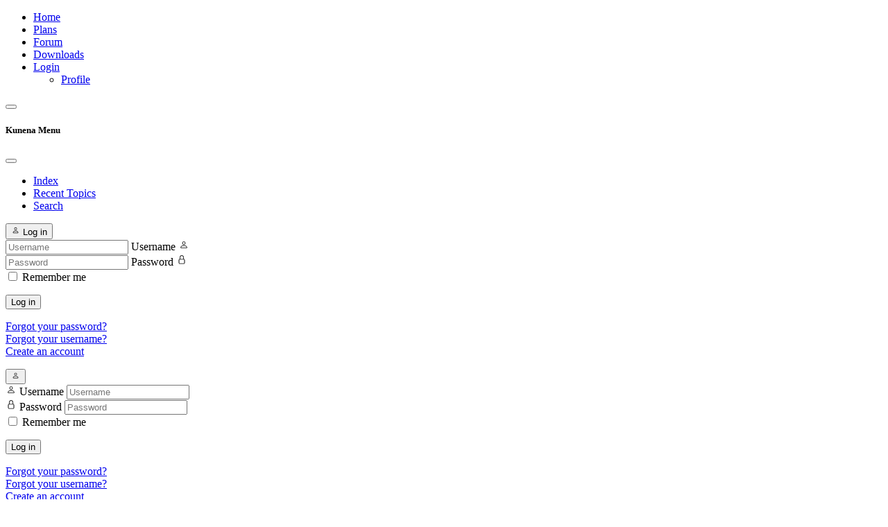

--- FILE ---
content_type: text/html; charset=utf-8
request_url: https://freespeakerplans.com/kunena/38-hosted-plans/21350-cubo-kick
body_size: 13783
content:
<!DOCTYPE html>
<html lang="en-gb" dir="ltr">

<head>
    <meta charset="utf-8">
	<meta name="twitter:card" content="summary">
	<meta name="twitter:title" content="Cubo Kick">
	<meta name="twitter:description" content="Use this thread to discuss the Cubo Kick design posted ">
	<meta name="robots" content="index, follow">
	<meta name="viewport" content="width=device-width, initial-scale=1">
	<meta property="og:url" content="https://freespeakerplans.com/kunena/38-hosted-plans/21350-cubo-kick">
	<meta property="og:type" content="article">
	<meta property="og:title" content="Cubo Kick">
	<meta property="profile:username" content="giveortake">
	<meta property="og:description" content="Use this thread to discuss the Cubo Kick design posted ">
	<meta property="og:image" content="https://freespeakerplans.com/images/comprofiler/tn66_4beffd6e21fd2.jpg">
	<meta property="article:published_time" content="2018-10-30T18:34:13+00:00">
	<meta property="article:section" content="Hosted Plans">
	<meta property="twitter:image" content="https://freespeakerplans.com/images/comprofiler/tn66_4beffd6e21fd2.jpg">
	<meta name="description" content="Use this thread to discuss the Cubo Kick design posted ">
	<meta name="generator" content="Joomla! - Open Source Content Management">
	<title>Cubo Kick - Free Speaker Plans</title>
	<link href="/kunena/38-hosted-plans/21350-cubo-kick?start=10" rel="next">
	<link href="/kunena/topics/feed/mode-topics?format=feed&amp;type=rss" rel="alternate" type="application/rss+xml">
	<link href="/media/system/images/joomla-favicon.svg" rel="icon" type="image/svg+xml">
	<link href="/media/system/images/favicon.ico" rel="alternate icon" type="image/vnd.microsoft.icon">
	<link href="/media/system/images/joomla-favicon-pinned.svg" rel="mask-icon" color="#000">

    <link href="/media/system/css/joomla-fontawesome.min.css?6df4fd" rel="lazy-stylesheet"><noscript><link href="/media/system/css/joomla-fontawesome.min.css?6df4fd" rel="stylesheet"></noscript>
	<link href="/media/vendor/bootstrap/css/bootstrap.min.css?5.3.3" rel="stylesheet">
	<link href="/media/templates/site/cassiopeia/css/template.min.css?6df4fd" rel="stylesheet">
	<link href="/media/templates/site/cassiopeia/css/global/colors_standard.min.css?6df4fd" rel="stylesheet">
	<link href="/media/templates/site/cassiopeia/css/vendor/joomla-custom-elements/joomla-alert.min.css?0.4.1" rel="stylesheet">
	<link href="https://freespeakerplans.com/media/kunena/cache/aurelia/css/kunena.css" rel="stylesheet">
	<link href="https://freespeakerplans.com/media/kunena/core/css/fancybox-min.css" rel="stylesheet">
	<style>:root {
		--hue: 214;
		--template-bg-light: #f0f4fb;
		--template-text-dark: #495057;
		--template-text-light: #ffffff;
		--template-link-color: var(--link-color);
		--template-special-color: #001B4C;
		
	}</style>
	<style>		/* Kunena Custom CSS */		.layout#kunena [class*="category"] i,
		.layout#kunena .glyphicon-topic,
		.layout#kunena #kwho i.icon-users,
		.layout#kunena#kstats i.icon-bars { color: inherit; }		.layout#kunena [class*="category"] .knewchar { color: #48a348 !important; }
		.layout#kunena sup.knewchar { color: #48a348 !important; }
		.layout#kunena .topic-item-unread { border-left-color: #48a348 !important;}
		.layout#kunena .topic-item-unread .glyphicon { color: #48a348 !important;}
		.layout#kunena .topic-item-unread i.fa { color: #48a348 !important;}
		.layout#kunena .topic-item-unread svg { color: #48a348 !important;}</style>
	<style>		.layout#kunena + div { display: block !important;}
		#kunena + div { display: block !important;}</style>

    <script src="/media/vendor/jquery/js/jquery.min.js?3.7.1"></script>
	<script type="application/json" class="joomla-script-options new">{"bootstrap.modal":{"#modal":{"keyboard":true,"focus":true}},"com_kunena.tooltips":"1","joomla.jtext":{"COM_KUNENA_RATE_LOGIN":"You need to be logged in to rate topic","COM_KUNENA_RATE_NOT_YOURSELF":"You cannot rate your own topic","COM_KUNENA_RATE_ALLREADY":"You have already rated this topic","COM_KUNENA_RATE_SUCCESSFULLY_SAVED":"Your rating has been successfully saved","COM_KUNENA_RATE_NOT_ALLOWED_WHEN_BANNED":"You cannot add rate when banned","COM_KUNENA_SOCIAL_EMAIL_LABEL":"E-mail","COM_KUNENA_SOCIAL_X_SOCIAL_LABEL":"Tweet","COM_KUNENA_SOCIAL_FACEBOOK_LABEL":"Facebook","COM_KUNENA_SOCIAL_GOOGLEPLUS_LABEL":"COM_KUNENA_SOCIAL_GOOGLEPLUS_LABEL","COM_KUNENA_SOCIAL_LINKEDIN_LABEL":"LinkedIn","COM_KUNENA_SOCIAL_PINTEREST_LABEL":"Pinterest","COM_KUNENA_SOCIAL_WHATSAPP_LABEL":"WhatsApp","COM_KUNENA_SOCIAL_REDDIT_LABEL":"COM_KUNENA_SOCIAL_REDDIT_LABEL","ERROR":"Error","MESSAGE":"Message","NOTICE":"Notice","WARNING":"Warning","JCLOSE":"Close","JOK":"OK","JOPEN":"Open"},"system.paths":{"root":"","rootFull":"https:\/\/freespeakerplans.com\/","base":"","baseFull":"https:\/\/freespeakerplans.com\/"},"csrf.token":"8d4b5aa47c2a7a769bfb698941143de1"}</script>
	<script src="/media/system/js/core.min.js?2cb912"></script>
	<script src="/media/vendor/webcomponentsjs/js/webcomponents-bundle.min.js?2.8.0" nomodule defer></script>
	<script src="/media/vendor/bootstrap/js/dropdown.min.js?5.3.3" type="module"></script>
	<script src="/media/vendor/bootstrap/js/popover.min.js?5.3.3" type="module"></script>
	<script src="/media/vendor/bootstrap/js/modal.min.js?5.3.3" type="module"></script>
	<script src="/media/vendor/bootstrap/js/collapse.min.js?5.3.3" type="module"></script>
	<script src="/media/vendor/bootstrap/js/offcanvas.min.js?5.3.3" type="module"></script>
	<script src="/media/vendor/bootstrap/js/alert.min.js?5.3.3" type="module"></script>
	<script src="/media/templates/site/cassiopeia/js/template.min.js?6df4fd" type="module"></script>
	<script src="/media/mod_menu/js/menu.min.js?6df4fd" type="module"></script>
	<script src="/media/system/js/joomla-hidden-mail.min.js?80d9c7" type="module"></script>
	<script src="/media/system/js/messages.min.js?9a4811" type="module"></script>
	<script src="https://freespeakerplans.com/components/com_kunena/template/aurelia/assets/js/main.js"></script>
	<script src="https://freespeakerplans.com/components/com_kunena/template/aurelia/assets/js/tooltips.js"></script>
	<script src="https://freespeakerplans.com/components/com_kunena/template/aurelia/assets/js/offcanvas.js"></script>
	<script src="https://freespeakerplans.com/components/com_kunena/template/aurelia/assets/js/topic.js"></script>
	<script src="https://freespeakerplans.com/media/kunena/core/js/fancybox-min.js"></script>
	<script type="application/ld+json">{
    "@context": "https://schema.org",
    "@type": "DiscussionForumPosting",
    "url": "https://freespeakerplans.com/kunena/38-hosted-plans/21350-cubo-kick",
    "discussionUrl": "/kunena/38-hosted-plans/21350-cubo-kick",
    "headline": "Cubo Kick",
    "image": "https://freespeakerplans.com/images/comprofiler/tn66_4beffd6e21fd2.jpg",
    "datePublished": "2018-10-30T18:34:13+00:00",
    "dateModified": "2018-10-30T18:36:15+00:00",
    "author": {
        "@type": "Person",
        "name": "wrangus Bueef",
        "url": "https://freespeakerplans.com"
    },
    "interactionStatistic": {
        "@type": "InteractionCounter",
        "interactionType": "InteractionCounter",
        "userInteractionCount": 66
    },
    "publisher": {
        "@type": "Organization",
        "name": "Free Speaker Plans",
        "logo": {
            "@type": "ImageObject",
            "url": "https://freespeakerplans.com/images/comprofiler/tn66_4beffd6e21fd2.jpg"
        }
    },
    "mainEntityOfPage": {
        "@type": "WebPage",
        "name": "https://freespeakerplans.com/kunena/38-hosted-plans/21350-cubo-kick"
    }
}</script>
	<script type="application/ld+json">{
    "@context": "https://schema.org",
    "@type": "DiscussionForumPosting",
    "url": "https://autoconfig.freespeakerplans.com/kunena/17-midrange/15452-any-plans-for-a-20-litre-cab",
    "discussionUrl": "/kunena/17-midrange/15452-any-plans-for-a-20-litre-cab",
    "headline": "Any plans for a 20 litre cab?",
    "image": "https://freespeakerplans.com//images/logos/fsplogo.png",
    "datePublished": "2011-10-10T18:55:12+00:00",
    "dateModified": "1970-01-01T00:00:00+00:00",
    "author": {
        "@type": "Person",
        "name": "blue",
        "url": "https://autoconfig.freespeakerplans.com"
    },
    "interactionStatistic": {
        "@type": "InteractionCounter",
        "interactionType": "InteractionCounter",
        "userInteractionCount": 32
    },
    "publisher": {
        "@type": "Organization",
        "name": "Free Speaker Plans",
        "logo": {
            "@type": "ImageObject",
            "url": "https://freespeakerplans.com//images/logos/fsplogo.png"
        }
    },
    "mainEntityOfPage": {
        "@type": "WebPage",
        "name": "https://autoconfig.freespeakerplans.com/kunena/17-midrange/15452-any-plans-for-a-20-litre-cab"
    }
}</script>

</head>

<body class="site com_kunena wrapper-fluid view-topic layout-default no-task itemid-1893">
    <header class="header container-header full-width position-sticky sticky-top">

        
        
        
                    <div class="grid-child container-nav">
                                    <ul class="mod-menu mod-list nav ">
<li class="nav-item item-101 default active"><a href="/" >Home</a></li><li class="nav-item item-104"><a href="/plans" >Plans</a></li><li class="nav-item item-2115 current"><a href="/kunena" >Forum</a></li><li class="nav-item item-133"><a href="/downloads" >Downloads</a></li><li class="nav-item item-537 deeper parent"><a href="/login-register" >Login</a><ul class="mod-menu__sub list-unstyled small"><li class="nav-item item-731"><a href="/login-register/profile" >Profile</a></li></ul></li></ul>

                                            </div>
            </header>

    <div class="site-grid">
        
        
        
        
        <div class="grid-child container-component">
            
            
            <div id="system-message-container" aria-live="polite"></div>

            <main>
                <div id="kunena" class="layout ">
    
<nav class="navbar navbar-expand-lg navbar-light bg-light shadow-lg rounded border">
    <div class="container-fluid">
        <button class="navbar-toggler" aria-expanded="false" aria-controls="knav-offcanvas" aria-label="Toggle navigation"
                type="button" data-bs-target="#offcanvasKunena" data-bs-toggle="offcanvas">
            <span class="navbar-toggler-icon"></span>
        </button>
        <div class="knav-offcanvas offcanvas offcanvas-start" id="offcanvasKunena" data-bs-scroll="false" >
            <div class="offcanvas-header">
            <h5 class="offcanvas-title">Kunena Menu</h5>
                <button type="button" class="btn-close" data-bs-dismiss="offcanvas" aria-label="Close"></button>
            </div>
            <div class="offcanvas-body">
            
<ul class="navbar-nav mr-auto">
    <li class="nav-item item-1894" ><a href="/" class="nav-link">Index</a></li><li class="nav-item item-1895" ><a href="/kunena/recent" class="nav-link">Recent Topics</a></li><li class="nav-item item-1902" ><a href="/kunena/search" class="nav-link">Search</a></li></ul>            </div>
        </div>
        <div class="float-end">
            
    <div class="d-none d-lg-block">
                        <div class="btn-group ">
        <button class="btn btn-light dropdown-toggle" id="klogin-desktop" type="button" data-bs-toggle="dropdown" data-bs-auto-close="true" aria-expanded="false">
            <svg xmlns="http://www.w3.org/2000/svg" class="bi bi-person" width="1em" height="1em" viewBox="0 0 20 20" fill="currentColor">
  <path fill-rule="evenodd" d="M15 16s1 0 1-1-1-4-6-4-6 3-6 4 1 1 1 1h10zm-9.995-.944v-.002zM5.022 15h9.956a.274.274 0 00.014-.002l.008-.002c-.001-.246-.154-.986-.832-1.664C13.516 12.68 12.289 12 10 12c-2.29 0-3.516.68-4.168 1.332-.678.678-.83 1.418-.832 1.664a1.05 1.05 0 00.022.004zm9.974.056v-.002zM10 9a2 2 0 100-4 2 2 0 000 4zm3-2a3 3 0 11-6 0 3 3 0 016 0z" clip-rule="evenodd"></path>
</svg>            <span class="login-text">Log in</span>
        </button>

        <div class="dropdown-menu dropdown-menu-end" id="kdesktop-userdropdown">
                        <form id="kdesktop-loginform" action="" method="post">
                <input type="hidden" name="view" value="user"/>
                <input type="hidden" name="task" value="login"/>
                <input type="hidden" name="8d4b5aa47c2a7a769bfb698941143de1" value="1">
                <div class="mod-login__username form-group" id="kform-desktop-login-username">
                    <div class="input-group">
                        <input id="kdesktop-username" type="text" name="username" class="form-control" tabindex="1" autocomplete="username" placeholder="Username">
                        <label for="kdesktop-username" class="visually-hidden">Username</label>
                        <span class="input-group-text" data-bs-toggle="tooltip" title="Username">
                        <svg xmlns="http://www.w3.org/2000/svg" class="bi bi-person" width="1em" height="1em" viewBox="0 0 20 20" fill="currentColor">
  <path fill-rule="evenodd" d="M15 16s1 0 1-1-1-4-6-4-6 3-6 4 1 1 1 1h10zm-9.995-.944v-.002zM5.022 15h9.956a.274.274 0 00.014-.002l.008-.002c-.001-.246-.154-.986-.832-1.664C13.516 12.68 12.289 12 10 12c-2.29 0-3.516.68-4.168 1.332-.678.678-.83 1.418-.832 1.664a1.05 1.05 0 00.022.004zm9.974.056v-.002zM10 9a2 2 0 100-4 2 2 0 000 4zm3-2a3 3 0 11-6 0 3 3 0 016 0z" clip-rule="evenodd"></path>
</svg>                    </span>
                    </div>
                </div>

                <div class="mod-login__username form-group" id="kform-desktop-login-password">
                    <div class="input-group">
                        <input id="klogin-desktop-passwd" type="password" name="password" class="form-control" tabindex="1" autocomplete="current-password" placeholder="Password">
                        <label for="klogin-desktop-passwd" class="visually-hidden">Password</label>
                        <span class="input-group-text" data-bs-toggle="tooltip" title="password">
                        <svg xmlns="http://www.w3.org/2000/svg" class="bi bi-lock" width="1em" height="1em" viewBox="0 0 20 20" fill="currentColor">
  <path fill-rule="evenodd" d="M13.655 9H6.333c-.264 0-.398.068-.471.121a.73.73 0 00-.224.296 1.626 1.626 0 00-.138.59V15c0 .342.076.531.14.635.064.106.151.18.256.237a1.122 1.122 0 00.436.127l.013.001h7.322c.264 0 .398-.068.471-.121a.73.73 0 00.224-.296 1.627 1.627 0 00.138-.59V10c0-.342-.076-.531-.14-.635a.658.658 0 00-.255-.237 1.123 1.123 0 00-.45-.128zm.012-1H6.333C4.5 8 4.5 10 4.5 10v5c0 2 1.833 2 1.833 2h7.334c1.833 0 1.833-2 1.833-2v-5c0-2-1.833-2-1.833-2zM6.5 5a3.5 3.5 0 117 0v3h-1V5a2.5 2.5 0 00-5 0v3h-1V5z" clip-rule="evenodd"></path>
</svg>                    </span>
                    </div>
                </div>

                                
                                    <div class="form-group row center" id="kform-login-remember">
                        <div class="controls">
                            <div class="custom-control custom-checkbox">
                                <input type="checkbox" class="custom-control-input" name="rememberme"
                                       id="klogin-desktop-remember"
                                       value="1"/>
                                <label class="custom-control-label"
                                       for="klogin-desktop-remember">Remember me</label>
                            </div>
                        </div>
                    </div>
                
                <div id="kform-login-desktop-submit" class="control-group center">
                    <p>
                        <button type="submit" tabindex="3" name="submit" class="btn btn-outline-primary">
                            Log in                        </button>
                    </p>

                    <p>
                                                    <a href="https://freespeakerplans.com/cb-forgot-login">
                                Forgot your password?                            </a>
                            <br/>
                        
                                                    <a href="https://freespeakerplans.com/cb-forgot-login">
                                Forgot your username?                            </a>
                            <br/>
                        
                                                    <a href="https://freespeakerplans.com/cb-registration">
                                Create an account                            </a>
                        
                    </p>
                </div>
            </form>
                    </div>
    </div>
            </div>
    <div class="d-lg-none">
                        <div class="btn-group">
        <button class="btn btn-light dropdown-toggle" id="klogin-mobile" type="button" data-bs-toggle="dropdown" data-bs-auto-close="true" aria-expanded="false">
            <svg xmlns="http://www.w3.org/2000/svg" class="bi bi-person" width="1em" height="1em" viewBox="0 0 20 20" fill="currentColor">
  <path fill-rule="evenodd" d="M15 16s1 0 1-1-1-4-6-4-6 3-6 4 1 1 1 1h10zm-9.995-.944v-.002zM5.022 15h9.956a.274.274 0 00.014-.002l.008-.002c-.001-.246-.154-.986-.832-1.664C13.516 12.68 12.289 12 10 12c-2.29 0-3.516.68-4.168 1.332-.678.678-.83 1.418-.832 1.664a1.05 1.05 0 00.022.004zm9.974.056v-.002zM10 9a2 2 0 100-4 2 2 0 000 4zm3-2a3 3 0 11-6 0 3 3 0 016 0z" clip-rule="evenodd"></path>
</svg>        </button>
        <div class="dropdown-menu dropdown-menu-end" id="kmobile-userdropdown">
            <form id="kmobile-loginform" action="" method="post">
                <input type="hidden" name="view" value="user"/>
                <input type="hidden" name="task" value="login"/>
                <input type="hidden" name="8d4b5aa47c2a7a769bfb698941143de1" value="1">
                <div class="form-group" id="kmobile-form-login-username">
                    <div class="input-group">
                        <div class="input-group-prepend">
                            <span class="input-group-text">
                                <svg xmlns="http://www.w3.org/2000/svg" class="bi bi-person" width="1em" height="1em" viewBox="0 0 20 20" fill="currentColor">
  <path fill-rule="evenodd" d="M15 16s1 0 1-1-1-4-6-4-6 3-6 4 1 1 1 1h10zm-9.995-.944v-.002zM5.022 15h9.956a.274.274 0 00.014-.002l.008-.002c-.001-.246-.154-.986-.832-1.664C13.516 12.68 12.289 12 10 12c-2.29 0-3.516.68-4.168 1.332-.678.678-.83 1.418-.832 1.664a1.05 1.05 0 00.022.004zm9.974.056v-.002zM10 9a2 2 0 100-4 2 2 0 000 4zm3-2a3 3 0 11-6 0 3 3 0 016 0z" clip-rule="evenodd"></path>
</svg>                                <label for="kmobile-username" class="element-invisible">
                                    Username                                </label>
                            </span>
                            <input class="form-control" id="kmobile-username" name="username" tabindex="1"
                                   autocomplete="username" placeholder="Username"
                                   type="text">
                        </div>
                    </div>
                </div>

                <div class="form-group" id="kmobile-form-login-password">
                    <div class="input-group">
                        <div class="input-group-prepend">
                            <span class="input-group-text">
                                <svg xmlns="http://www.w3.org/2000/svg" class="bi bi-lock" width="1em" height="1em" viewBox="0 0 20 20" fill="currentColor">
  <path fill-rule="evenodd" d="M13.655 9H6.333c-.264 0-.398.068-.471.121a.73.73 0 00-.224.296 1.626 1.626 0 00-.138.59V15c0 .342.076.531.14.635.064.106.151.18.256.237a1.122 1.122 0 00.436.127l.013.001h7.322c.264 0 .398-.068.471-.121a.73.73 0 00.224-.296 1.627 1.627 0 00.138-.59V10c0-.342-.076-.531-.14-.635a.658.658 0 00-.255-.237 1.123 1.123 0 00-.45-.128zm.012-1H6.333C4.5 8 4.5 10 4.5 10v5c0 2 1.833 2 1.833 2h7.334c1.833 0 1.833-2 1.833-2v-5c0-2-1.833-2-1.833-2zM6.5 5a3.5 3.5 0 117 0v3h-1V5a2.5 2.5 0 00-5 0v3h-1V5z" clip-rule="evenodd"></path>
</svg>                                <label for="kmobile-passwd" class="element-invisible">
                                    Password                                </label>
                            </span>
                            <input class="form-control" id="kmobile-passwd" name="password" tabindex="2"
                                   autocomplete="current-password"
                                   placeholder="Password" type="password">
                        </div>
                    </div>
                </div>

                                
                                    <div class="form-group row center" id="kform-login-remember">
                        <div class="controls">
                            <div class="custom-control custom-checkbox">
                                <input type="checkbox" class="custom-control-input" name="rememberme"
                                       id="kmobile-remember"
                                       value="1"/>
                                <label class="custom-control-label"
                                       for="kmobile-remember">Remember me</label>
                            </div>
                        </div>
                    </div>
                
                <div id="kmobile-form-login-submit" class="control-group center">
                    <p>
                        <button type="submit" tabindex="3" name="submit" class="btn btn-outline-primary">
                            Log in                        </button>
                    </p>

                    <p>
                                                    <a href="https://freespeakerplans.com/cb-forgot-login">
                                Forgot your password?                            </a>
                            <br/>
                        
                                                    <a href="https://freespeakerplans.com/cb-forgot-login">
                                Forgot your username?                            </a>
                            <br/>
                        
                                                    <a href="https://freespeakerplans.com/cb-registration">
                                Create an account                            </a>
                        
                    </p>
                </div>
            </form>
                    </div>
    </div>
            </div>
        </div>
    </div>
</nav>
    <nav class="pagination-container-links pt-4" aria-label="breadcrumbs">
        <ol class="mod-kunena-breadcrumbs breadcrumb" itemtype="https://schema.org/BreadcrumbList" itemscope="">
            <li class="mod-kunena-breadcrumbs__item breadcrumb-item active" aria-current="page"
                itemprop="itemListElement" itemscope itemtype="https://schema.org/ListItem">
                <svg xmlns="http://www.w3.org/2000/svg" class="bi bi-house" width="1em" height="1em" viewBox="0 0 20 20" fill="currentColor">
  <path fill-rule="evenodd" d="M9.646 3.146a.5.5 0 01.708 0l6 6a.5.5 0 01.146.354v7a.5.5 0 01-.5.5h-4.5a.5.5 0 01-.5-.5v-4H9v4a.5.5 0 01-.5.5H4a.5.5 0 01-.5-.5v-7a.5.5 0 01.146-.354l6-6zM4.5 9.707V16H8v-4a.5.5 0 01.5-.5h3a.5.5 0 01.5.5v4h3.5V9.707l-5.5-5.5-5.5 5.5z" clip-rule="evenodd"></path>
  <path fill-rule="evenodd" d="M15 4.5V8l-2-2V4.5a.5.5 0 01.5-.5h1a.5.5 0 01.5.5z" clip-rule="evenodd"></path>
</svg>                <a itemprop="item" href="/kunena"><span
                            itemprop="name">Forum</span></a>
                <meta itemprop="position" content="1"/>
            </li>

                            <li class="mod-kunena-breadcrumbs__item breadcrumb-item" itemtype="https://schema.org/ListItem"
                    itemscope="" itemprop="itemListElement">
                    <a itemprop="item" href="/kunena/4-plans"><span
                                itemprop="name">Plans</span></a>
                    <meta itemprop="position" content="2"/>
                </li>
                            <li class="mod-kunena-breadcrumbs__item breadcrumb-item" itemtype="https://schema.org/ListItem"
                    itemscope="" itemprop="itemListElement">
                    <a itemprop="item" href="/kunena/38-hosted-plans"><span
                                itemprop="name">Hosted Plans</span></a>
                    <meta itemprop="position" content="3"/>
                </li>
                            <li class="mod-kunena-breadcrumbs__item breadcrumb-item" itemtype="https://schema.org/ListItem"
                    itemscope="" itemprop="itemListElement">
                    <a itemprop="item" href="/kunena/38-hosted-plans/21350-cubo-kick"><span
                                itemprop="name">Cubo Kick</span></a>
                    <meta itemprop="position" content="4"/>
                </li>
                    </ol>
    </nav>
<div class="kunena-topic-item ">
    
    <h1>
        <svg xmlns="http://www.w3.org/2000/svg" class="bi bi-document-text" width="1em" height="1em" viewBox="0 0 20 20" fill="currentColor">
  <path fill-rule="evenodd" d="M6 3h8a2 2 0 012 2v10a2 2 0 01-2 2H6a2 2 0 01-2-2V5a2 2 0 012-2zm0 1a1 1 0 00-1 1v10a1 1 0 001 1h8a1 1 0 001-1V5a1 1 0 00-1-1H6z" clip-rule="evenodd"></path>
  <path fill-rule="evenodd" d="M6.5 14a.5.5 0 01.5-.5h3a.5.5 0 010 1H7a.5.5 0 01-.5-.5zm0-2a.5.5 0 01.5-.5h6a.5.5 0 010 1H7a.5.5 0 01-.5-.5zm0-2a.5.5 0 01.5-.5h6a.5.5 0 010 1H7a.5.5 0 01-.5-.5zm0-2a.5.5 0 01.5-.5h6a.5.5 0 010 1H7a.5.5 0 01-.5-.5zm0-2a.5.5 0 01.5-.5h6a.5.5 0 010 1H7a.5.5 0 01-.5-.5z" clip-rule="evenodd"></path>
</svg>                Cubo Kick
            </h1>

    <div>

    <div class="clearfix"></div>
    <div class="btn-toolbar btn-marging kmessagepadding" id="topic-actions-toolbar">
        <div>
            
                    </div>
    </div>
</div>

    <div class="float-start">
        
<nav class="d-none d-sm-block">
    <ul class="pagination ms-0">
        <li class="page-item disabled"><a class="page-link">Start</a></li><li class="page-item disabled"><a class="page-link">Prev</a></li><li class="page-item active"><a class="page-link">1</a></li><li class="page-item">
			<a class="page-link" class="hasTooltip" href="/kunena/38-hosted-plans/21350-cubo-kick?start=10" data-bs-toggle="tooltip" title="Page:2">2</a>
		  </li><li class="page-item">
			<a class="page-link" class="hasTooltip" href="/kunena/38-hosted-plans/21350-cubo-kick?start=20" data-bs-toggle="tooltip" title="Page:3">3</a>
		  </li><li class="page-item">
			<a class="page-link" class="hasTooltip" href="/kunena/38-hosted-plans/21350-cubo-kick?start=30" data-bs-toggle="tooltip" title="Page:4">4</a>
		  </li><li class="page-item">
			<a class="page-link" class="hasTooltip" href="/kunena/38-hosted-plans/21350-cubo-kick?start=40" data-bs-toggle="tooltip" title="Page:5">5</a>
		  </li><li class="page-item">
			<a class="page-link" class="hasTooltip" href="/kunena/38-hosted-plans/21350-cubo-kick?start=50" data-bs-toggle="tooltip" title="Page:6">6</a>
		  </li><li class="page-item">
			<a class="page-link" class="hasTooltip" href="/kunena/38-hosted-plans/21350-cubo-kick?start=60" data-bs-toggle="tooltip" title="Page:7">7</a>
		  </li><li class="page-item">
			<a class="page-link" class="hasTooltip" href="/kunena/38-hosted-plans/21350-cubo-kick?start=10" data-bs-toggle="tooltip" title="Page:Next">Next</a>
		  </li><li class="page-item">
			<a class="page-link" class="hasTooltip" href="/kunena/38-hosted-plans/21350-cubo-kick?start=60" data-bs-toggle="tooltip" title="Page:End">End</a>
		  </li>    </ul>
</nav>

<nav class="d-block d-sm-none">
    <ul class="pagination ms-0">
        <li class="page-item active"><a class="page-link">1</a></li><li class="page-item">
			<a class="page-link" class="hasTooltip" href="/kunena/38-hosted-plans/21350-cubo-kick?start=10" data-bs-toggle="tooltip" title="Page:2">2</a>
		  </li><li class="page-item">
			<a class="page-link" class="hasTooltip" href="/kunena/38-hosted-plans/21350-cubo-kick?start=20" data-bs-toggle="tooltip" title="Page:3">3</a>
		  </li><li class="page-item">
			<a class="page-link" class="hasTooltip" href="/kunena/38-hosted-plans/21350-cubo-kick?start=30" data-bs-toggle="tooltip" title="Page:4">4</a>
		  </li><li class="page-item">
			<a class="page-link" class="hasTooltip" href="/kunena/38-hosted-plans/21350-cubo-kick?start=40" data-bs-toggle="tooltip" title="Page:5">5</a>
		  </li><li class="page-item">
			<a class="page-link" class="hasTooltip" href="/kunena/38-hosted-plans/21350-cubo-kick?start=50" data-bs-toggle="tooltip" title="Page:6">6</a>
		  </li><li class="page-item">
			<a class="page-link" class="hasTooltip" href="/kunena/38-hosted-plans/21350-cubo-kick?start=60" data-bs-toggle="tooltip" title="Page:7">7</a>
		  </li>    </ul>
</nav>
    </div>
    <h2 class="float-end">
        <div class="kunena-search search">
    <form role="search" action="" method="post">
        <input type="hidden" name="view" value="search" />
        <input type="hidden" name="task" value="results" />
        
                    <input type="hidden" name="ids[]" value="21350" />
                <input type="hidden" name="8d4b5aa47c2a7a769bfb698941143de1" value="1">        <div class="input-group">
            <input name="query" class="form-control hasTooltip" id="mod-search-searchword" type="search" maxlength="64" placeholder="Search" data-bs-toggle="tooltip" title="Enter here your item to search" />
            <button class="btn btn-outline-primary" type="submit">
                <svg xmlns="http://www.w3.org/2000/svg" class="bi bi-search" width="1em" height="1em" viewBox="0 0 20 20" fill="currentColor">
  <path fill-rule="evenodd" d="M12.442 12.442a1 1 0 011.415 0l3.85 3.85a1 1 0 01-1.414 1.415l-3.85-3.85a1 1 0 010-1.415z" clip-rule="evenodd"></path>
  <path fill-rule="evenodd" d="M8.5 14a5.5 5.5 0 100-11 5.5 5.5 0 000 11zM15 8.5a6.5 6.5 0 11-13 0 6.5 6.5 0 0113 0z" clip-rule="evenodd"></path>
</svg>            </button>
        </div>
    </form>
</div>    </h2>

    <div class="clearfix"></div>

    
    
    <div class="topic-item-messages">    <div class="row message">
        <div class="col-md-2 shadow rounded d-none d-sm-block">
            <ul class="unstyled center profilebox">
    <li>
        <strong><span class="kwho-admin hasTooltip">giveortake</span></strong>
    </li>
                <li>
            <span class="kwho-admin hasTooltip"><span class="rounded" data-bs-toggle="tooltip" title="giveortake's Avatar">
				<img alt="" loading=lazy src="https://freespeakerplans.com/images/comprofiler/66_4beffd6e21fd2.jpg" width="144" height="144"></span></span>                            <span class="d-none d-lg-block topic-starter">Topic Author</span>
                        <!--
            <span class="topic-moderator"></span>
        -->        </li>
    
                    <li>
                <a  href="/" data-bs-toggle="tooltip" title="" class="badge bg-secondary ">
    Offline</a>
            </li>
        
            <li>
            Administrator        </li>
    
            <li>
            <img loading=lazy src="/media/kunena/ranks/rankadmin.gif" height="16" width="70" alt="Administrator" />        </li>
    
    </ul>
    <div class="profile-expand center">
        <span class="heading btn btn-outline-primary border btn-xs heading-less hasTooltip" style="display:none;" data-bs-toggle="tooltip" title="Click to hide items"><svg xmlns="http://www.w3.org/2000/svg" class="bi bi-arrow-up" width="1em" height="1em" viewBox="0 0 20 20" fill="currentColor">
  <path fill-rule="evenodd" d="M10 5.5a.5.5 0 01.5.5v9a.5.5 0 01-1 0V6a.5.5 0 01.5-.5z" clip-rule="evenodd"></path>
  <path fill-rule="evenodd" d="M9.646 4.646a.5.5 0 01.708 0l3 3a.5.5 0 01-.708.708L10 5.707 7.354 8.354a.5.5 0 11-.708-.708l3-3z" clip-rule="evenodd"></path>
</svg>Less</span>
        <span class="heading btn btn-outline-primary border btn-xs hasTooltip" data-bs-toggle="tooltip" title="Click to see more profile items of this user"><svg xmlns="http://www.w3.org/2000/svg" class="bi bi-arrow-down" width="1em" height="1em" viewBox="0 0 20 20" fill="currentColor">
  <path fill-rule="evenodd" d="M6.646 11.646a.5.5 0 01.708 0L10 14.293l2.646-2.647a.5.5 0 01.708.708l-3 3a.5.5 0 01-.708 0l-3-3a.5.5 0 010-.708z" clip-rule="evenodd"></path>
  <path fill-rule="evenodd" d="M10 4.5a.5.5 0 01.5.5v9a.5.5 0 01-1 0V5a.5.5 0 01.5-.5z" clip-rule="evenodd"></path>
</svg>More</span>
        <div class="content" style="display:none;">
            <ul>
                                    <li>
                        Posts: 563                    </li>
                                
                                    <li>
                        Thank you received: 25                    </li>
                
                
                
                
                                    <li>
                        <span data-bs-toggle="tooltip" data-placement="right" title="Birthdate: 0000-00-00" ><svg xmlns="http://www.w3.org/2000/svg" fill="#000000" width="800px" height="800px" viewBox="0 0 32 32" version="1.1">
<path d="M28 13.75h-2.75v-2.75c0-0.69-0.56-1.25-1.25-1.25s-1.25 0.56-1.25 1.25v0 2.75h-5.5v-2.75c0-0.69-0.56-1.25-1.25-1.25s-1.25 0.56-1.25 1.25v0 2.75h-5.5v-2.75c0-0.69-0.56-1.25-1.25-1.25s-1.25 0.56-1.25 1.25v0 2.75h-2.75c-1.794 0.002-3.248 1.456-3.25 3.25v11c0.002 1.794 1.456 3.248 3.25 3.25h24c1.794-0.001 3.249-1.456 3.25-3.25v-11c-0.002-1.794-1.456-3.248-3.25-3.25h-0zM4 16.25h2.75v1.75c0 0.69 0.56 1.25 1.25 1.25s1.25-0.56 1.25-1.25v0-1.75h5.5v1.75c0 0.69 0.56 1.25 1.25 1.25s1.25-0.56 1.25-1.25v0-1.75h5.5v1.75c0 0.69 0.56 1.25 1.25 1.25s1.25-0.56 1.25-1.25v0-1.75h2.75c0.412 0.006 0.744 0.338 0.75 0.749v5.979l-1.865-1.865c-0.231-0.225-0.547-0.364-0.896-0.364-0.040 0-0.080 0.002-0.119 0.005l0.005-0c-0.385 0.039-0.714 0.248-0.915 0.55l-0.003 0.005c-1.086 1.641-2.75 3.6-4.363 3.438-1.682-0.133-3.063-2.4-3.454-3.262-0.202-0.437-0.636-0.734-1.14-0.734s-0.938 0.298-1.136 0.727l-0.003 0.008c-0.386 0.85-1.754 3.084-3.431 3.223-1.616 0.172-3.296-1.775-4.393-3.406-0.205-0.303-0.533-0.509-0.911-0.546l-0.005-0c-0.035-0.003-0.076-0.005-0.117-0.005-0.346 0-0.66 0.139-0.888 0.365l0-0-1.866 1.866v-5.98c0.006-0.412 0.338-0.744 0.75-0.75h0.001zM28 28.75h-24c-0.412-0.006-0.744-0.338-0.75-0.749v-1.484l2.602-2.602c1.231 1.952 3.358 3.24 5.789 3.285l0.007 0c1.827-0.295 3.369-1.328 4.335-2.777l0.015-0.023c0.984 1.494 2.54 2.542 4.349 2.835l0.037 0.005c0.127 0.010 0.252 0.016 0.377 0.016 2.281-0.225 4.226-1.487 5.379-3.303l0.017-0.029 2.594 2.596v1.483c-0.006 0.412-0.338 0.744-0.749 0.75h-0.001zM7.991 9.25c1.972-0.032 3.58-1.553 3.749-3.486l0.001-0.014c-0.484-1.837-1.473-3.399-2.81-4.576l-0.010-0.009c-0.229-0.255-0.561-0.415-0.929-0.415-0 0-0 0-0 0h-0.002c-0.369 0.001-0.701 0.162-0.93 0.417l-0.001 0.001c-1.3 1.215-2.273 2.764-2.782 4.511l-0.018 0.071c0.165 1.943 1.766 3.463 3.729 3.5l0.004 0zM7.995 3.943c0.465 0.541 0.878 1.151 1.216 1.805l0.025 0.053c-0.192 0.526-0.669 0.904-1.239 0.949l-0.005 0c-0.559-0.051-1.025-0.404-1.237-0.892l-0.004-0.010c0.349-0.728 0.765-1.354 1.254-1.915l-0.009 0.010zM15.991 9.25c1.972-0.032 3.579-1.553 3.748-3.486l0.001-0.014c-0.484-1.837-1.473-3.399-2.809-4.576l-0.010-0.009c-0.229-0.255-0.56-0.415-0.929-0.415-0 0-0.001 0-0.001 0h-0.002c-0.369 0.001-0.701 0.162-0.93 0.417l-0.001 0.001c-1.3 1.215-2.273 2.764-2.782 4.511l-0.018 0.071c0.165 1.943 1.766 3.463 3.729 3.5l0.004 0zM15.994 3.944c0.466 0.541 0.879 1.15 1.216 1.804l0.024 0.052c-0.192 0.526-0.668 0.904-1.238 0.949l-0.005 0c-0.559-0.051-1.025-0.404-1.237-0.892l-0.004-0.010c0.349-0.727 0.764-1.354 1.253-1.914l-0.009 0.010zM23.99 9.25c1.972-0.032 3.579-1.553 3.749-3.486l0.001-0.014c-0.484-1.837-1.473-3.399-2.81-4.576l-0.010-0.009c-0.229-0.255-0.56-0.415-0.928-0.415-0.001 0-0.001 0-0.002 0h-0.002c-0.37 0.001-0.702 0.162-0.931 0.417l-0.001 0.001c-1.299 1.215-2.271 2.765-2.779 4.511l-0.018 0.071c0.164 1.943 1.764 3.463 3.727 3.5l0.004 0zM23.994 3.944c0.466 0.541 0.878 1.15 1.216 1.804l0.025 0.052c-0.192 0.526-0.669 0.904-1.239 0.949l-0.005 0c-0.558-0.051-1.023-0.404-1.235-0.892l-0.004-0.010c0.346-0.728 0.761-1.354 1.25-1.914l-0.008 0.010z"></path>
</svg></span>                    </li>
                
                                    <li>
                        <span data-bs-toggle="tooltip" data-placement="right" title="London"><svg xmlns="http://www.w3.org/2000/svg" class="bi bi-geo" width="1em" height="1em" viewBox="0 0 20 20" fill="currentColor">
  <path d="M13 6a3 3 0 11-6 0 3 3 0 016 0z"></path>
  <path d="M9.5 6h1v9a.5.5 0 01-1 0V6z"></path>
  <path fill-rule="evenodd" d="M8.489 14.095a.5.5 0 01-.383.594c-.565.123-1.003.292-1.286.472-.302.192-.32.321-.32.339 0 .013.005.085.146.21.14.124.372.26.701.383.655.245 1.593.407 2.653.407s1.998-.162 2.653-.407c.329-.124.56-.259.701-.383.14-.125.146-.197.146-.21 0-.018-.018-.147-.32-.339-.283-.18-.721-.35-1.286-.472a.5.5 0 11.212-.977c.63.137 1.193.34 1.61.606.4.253.784.645.784 1.182 0 .402-.219.724-.483.958-.264.235-.618.423-1.013.57-.793.298-1.855.472-3.004.472s-2.21-.174-3.004-.471c-.395-.148-.749-.337-1.013-.571-.264-.234-.483-.556-.483-.958 0-.537.384-.929.783-1.182.418-.266.98-.47 1.611-.606a.5.5 0 01.595.383z" clip-rule="evenodd"></path>
</svg></span>                    </li>
                
                
                                    <li>
                                            </li>
                
                
                            </ul>
        </div>
    </div>
        </div>
        <div class="col-md-10 shadow-lg rounded message-published">
            
<small class="float-end">
        <span class="text-muted">
        <svg xmlns="http://www.w3.org/2000/svg" class="bi bi-clock" width="1em" height="1em" viewBox="0 0 20 20" fill="currentColor">
  <path fill-rule="evenodd" d="M10 17a7 7 0 100-14 7 7 0 000 14zm8-7a8 8 0 11-16 0 8 8 0 0116 0z" clip-rule="evenodd"></path>
  <path fill-rule="evenodd" d="M10 4a.5.5 0 01.5.5V10a.5.5 0 01-.5.5H5.5a.5.5 0 010-1h4v-5A.5.5 0 0110 4z" clip-rule="evenodd"></path>
</svg>        <span class="kdate " data-bs-toggle="tooltip" title="30 Oct 2018 19:34">7 years 2 months ago</span>         - <svg xmlns="http://www.w3.org/2000/svg" class="bi bi-pencil" width="1em" height="1em" viewBox="0 0 20 20" fill="currentColor">
  <path fill-rule="evenodd" d="M13.293 3.293a1 1 0 011.414 0l2 2a1 1 0 010 1.414l-9 9a1 1 0 01-.39.242l-3 1a1 1 0 01-1.266-1.265l1-3a1 1 0 01.242-.391l9-9zM14 4l2 2-9 9-3 1 1-3 9-9z" clip-rule="evenodd"></path>
  <path fill-rule="evenodd" d="M14.146 8.354l-2.5-2.5.708-.708 2.5 2.5-.708.708zM5 12v.5a.5.5 0 00.5.5H6v.5a.5.5 0 00.5.5H7v.5a.5.5 0 00.5.5H8v-1.5a.5.5 0 00-.5-.5H7v-.5a.5.5 0 00-.5-.5H5z" clip-rule="evenodd"></path>
</svg> <span class="kdate " data-bs-toggle="tooltip" title="30 Oct 2018 19:36">7 years 2 months ago</span>        <a href="#24328" id="24328" rel="canonical">#24328</a>
        <span class="d-block d-sm-none">by <span class="kwho-admin hasTooltip">giveortake</span></span>
    </span>
</small>

<div class="shadow-none p-4 mb-5 rounded">
    <div class="mykmsg-header">
        <em><a href="/kunena/38-hosted-plans/21350-cubo-kick#24328" title="Use this thread to discuss the Cubo Kick design posted " class="hasTooltip topictitle">Cubo Kick</a></em> was created by <em><span class="kwho-admin hasTooltip">giveortake</span></em>            </div>
    <div class="kmsg">
        Use this thread to discuss the Cubo Kick design posted <a href="https://freespeakerplans.com/plans/14-plans/basscab/54-cubo-kick"
   class="bbcode_url" >
    here</a>
    </div>
            <div class="ksig">
            <hr>
            <span class="ksignature">What is your philosophy of life or your creed ?<br>
\&quot;Have a good time, ALL THE TIME\&quot;<br>
<br>
Wisdom is better than silver and gold !</span>
        </div>
    </div>




    <div class="alert alert-info d-none d-sm-block" data-bs-toggle="tooltip" title="30 Oct 2018 19:36">
        Last edit: 7 years 2 months ago  by <span class="kwho-admin hasTooltip">giveortake</span>.            </div>

            <p>Please <a class="btn-link" href="/component/users/login?return=aHR0cHM6Ly9mcmVlc3BlYWtlcnBsYW5zLmNvbS9rdW5lbmEvMzgtaG9zdGVkLXBsYW5zLzIxMzUwLWN1Ym8ta2ljaw==&amp;Itemid=101" rel="nofollow">Log in</a>  or <a class="btn-link" href="https://freespeakerplans.com/cb-registration">Create an account</a> to join the conversation.</p>

            <div class="btn-toolbar btn-marging kmessagepadding">

            
            
            
            
                                </div>

    
                                                </div>
    </div>


    <div class="row message">
        <div class="col-md-2 shadow rounded d-none d-sm-block">
            <ul class="unstyled center profilebox">
    <li>
        <strong><span class="kwho-user hasTooltip">redtag</span></strong>
    </li>
                <li>
            <span class="kwho-user hasTooltip"><span class="rounded" data-bs-toggle="tooltip" title="redtag's Avatar">
				<img alt="" loading=lazy src="https://freespeakerplans.com/images/comprofiler/24990_58ebc88c6577d.JPG" width="144" height="144"></span></span>                        <!--
            <span class="topic-moderator"></span>
        -->        </li>
    
                    <li>
                <a  href="/" data-bs-toggle="tooltip" title="" class="badge bg-secondary ">
    Offline</a>
            </li>
        
            <li>
            New Member        </li>
    
            <li>
            <img loading=lazy src="/media/kunena/ranks/rank1.gif" height="16" width="70" alt="New Member" />        </li>
    
    </ul>
    <div class="profile-expand center">
        <span class="heading btn btn-outline-primary border btn-xs heading-less hasTooltip" style="display:none;" data-bs-toggle="tooltip" title="Click to hide items"><svg xmlns="http://www.w3.org/2000/svg" class="bi bi-arrow-up" width="1em" height="1em" viewBox="0 0 20 20" fill="currentColor">
  <path fill-rule="evenodd" d="M10 5.5a.5.5 0 01.5.5v9a.5.5 0 01-1 0V6a.5.5 0 01.5-.5z" clip-rule="evenodd"></path>
  <path fill-rule="evenodd" d="M9.646 4.646a.5.5 0 01.708 0l3 3a.5.5 0 01-.708.708L10 5.707 7.354 8.354a.5.5 0 11-.708-.708l3-3z" clip-rule="evenodd"></path>
</svg>Less</span>
        <span class="heading btn btn-outline-primary border btn-xs hasTooltip" data-bs-toggle="tooltip" title="Click to see more profile items of this user"><svg xmlns="http://www.w3.org/2000/svg" class="bi bi-arrow-down" width="1em" height="1em" viewBox="0 0 20 20" fill="currentColor">
  <path fill-rule="evenodd" d="M6.646 11.646a.5.5 0 01.708 0L10 14.293l2.646-2.647a.5.5 0 01.708.708l-3 3a.5.5 0 01-.708 0l-3-3a.5.5 0 010-.708z" clip-rule="evenodd"></path>
  <path fill-rule="evenodd" d="M10 4.5a.5.5 0 01.5.5v9a.5.5 0 01-1 0V5a.5.5 0 01.5-.5z" clip-rule="evenodd"></path>
</svg>More</span>
        <div class="content" style="display:none;">
            <ul>
                                    <li>
                        Posts: 18                    </li>
                                
                                    <li>
                        Thank you received: 1                    </li>
                
                
                
                
                                    <li>
                        <span data-bs-toggle="tooltip" data-placement="right" title="Birthdate: 0001-01-01" ><svg xmlns="http://www.w3.org/2000/svg" fill="#000000" width="800px" height="800px" viewBox="0 0 32 32" version="1.1">
<path d="M28 13.75h-2.75v-2.75c0-0.69-0.56-1.25-1.25-1.25s-1.25 0.56-1.25 1.25v0 2.75h-5.5v-2.75c0-0.69-0.56-1.25-1.25-1.25s-1.25 0.56-1.25 1.25v0 2.75h-5.5v-2.75c0-0.69-0.56-1.25-1.25-1.25s-1.25 0.56-1.25 1.25v0 2.75h-2.75c-1.794 0.002-3.248 1.456-3.25 3.25v11c0.002 1.794 1.456 3.248 3.25 3.25h24c1.794-0.001 3.249-1.456 3.25-3.25v-11c-0.002-1.794-1.456-3.248-3.25-3.25h-0zM4 16.25h2.75v1.75c0 0.69 0.56 1.25 1.25 1.25s1.25-0.56 1.25-1.25v0-1.75h5.5v1.75c0 0.69 0.56 1.25 1.25 1.25s1.25-0.56 1.25-1.25v0-1.75h5.5v1.75c0 0.69 0.56 1.25 1.25 1.25s1.25-0.56 1.25-1.25v0-1.75h2.75c0.412 0.006 0.744 0.338 0.75 0.749v5.979l-1.865-1.865c-0.231-0.225-0.547-0.364-0.896-0.364-0.040 0-0.080 0.002-0.119 0.005l0.005-0c-0.385 0.039-0.714 0.248-0.915 0.55l-0.003 0.005c-1.086 1.641-2.75 3.6-4.363 3.438-1.682-0.133-3.063-2.4-3.454-3.262-0.202-0.437-0.636-0.734-1.14-0.734s-0.938 0.298-1.136 0.727l-0.003 0.008c-0.386 0.85-1.754 3.084-3.431 3.223-1.616 0.172-3.296-1.775-4.393-3.406-0.205-0.303-0.533-0.509-0.911-0.546l-0.005-0c-0.035-0.003-0.076-0.005-0.117-0.005-0.346 0-0.66 0.139-0.888 0.365l0-0-1.866 1.866v-5.98c0.006-0.412 0.338-0.744 0.75-0.75h0.001zM28 28.75h-24c-0.412-0.006-0.744-0.338-0.75-0.749v-1.484l2.602-2.602c1.231 1.952 3.358 3.24 5.789 3.285l0.007 0c1.827-0.295 3.369-1.328 4.335-2.777l0.015-0.023c0.984 1.494 2.54 2.542 4.349 2.835l0.037 0.005c0.127 0.010 0.252 0.016 0.377 0.016 2.281-0.225 4.226-1.487 5.379-3.303l0.017-0.029 2.594 2.596v1.483c-0.006 0.412-0.338 0.744-0.749 0.75h-0.001zM7.991 9.25c1.972-0.032 3.58-1.553 3.749-3.486l0.001-0.014c-0.484-1.837-1.473-3.399-2.81-4.576l-0.010-0.009c-0.229-0.255-0.561-0.415-0.929-0.415-0 0-0 0-0 0h-0.002c-0.369 0.001-0.701 0.162-0.93 0.417l-0.001 0.001c-1.3 1.215-2.273 2.764-2.782 4.511l-0.018 0.071c0.165 1.943 1.766 3.463 3.729 3.5l0.004 0zM7.995 3.943c0.465 0.541 0.878 1.151 1.216 1.805l0.025 0.053c-0.192 0.526-0.669 0.904-1.239 0.949l-0.005 0c-0.559-0.051-1.025-0.404-1.237-0.892l-0.004-0.010c0.349-0.728 0.765-1.354 1.254-1.915l-0.009 0.010zM15.991 9.25c1.972-0.032 3.579-1.553 3.748-3.486l0.001-0.014c-0.484-1.837-1.473-3.399-2.809-4.576l-0.010-0.009c-0.229-0.255-0.56-0.415-0.929-0.415-0 0-0.001 0-0.001 0h-0.002c-0.369 0.001-0.701 0.162-0.93 0.417l-0.001 0.001c-1.3 1.215-2.273 2.764-2.782 4.511l-0.018 0.071c0.165 1.943 1.766 3.463 3.729 3.5l0.004 0zM15.994 3.944c0.466 0.541 0.879 1.15 1.216 1.804l0.024 0.052c-0.192 0.526-0.668 0.904-1.238 0.949l-0.005 0c-0.559-0.051-1.025-0.404-1.237-0.892l-0.004-0.010c0.349-0.727 0.764-1.354 1.253-1.914l-0.009 0.010zM23.99 9.25c1.972-0.032 3.579-1.553 3.749-3.486l0.001-0.014c-0.484-1.837-1.473-3.399-2.81-4.576l-0.010-0.009c-0.229-0.255-0.56-0.415-0.928-0.415-0.001 0-0.001 0-0.002 0h-0.002c-0.37 0.001-0.702 0.162-0.931 0.417l-0.001 0.001c-1.299 1.215-2.271 2.765-2.779 4.511l-0.018 0.071c0.164 1.943 1.764 3.463 3.727 3.5l0.004 0zM23.994 3.944c0.466 0.541 0.878 1.15 1.216 1.804l0.025 0.052c-0.192 0.526-0.669 0.904-1.239 0.949l-0.005 0c-0.558-0.051-1.023-0.404-1.235-0.892l-0.004-0.010c0.346-0.728 0.761-1.354 1.25-1.914l-0.008 0.010z"></path>
</svg></span>                    </li>
                
                
                
                                    <li>
                                            </li>
                
                
                            </ul>
        </div>
    </div>
        </div>
        <div class="col-md-10 shadow-lg rounded message-published">
            
<small class="float-end">
        <span class="text-muted">
        <svg xmlns="http://www.w3.org/2000/svg" class="bi bi-clock" width="1em" height="1em" viewBox="0 0 20 20" fill="currentColor">
  <path fill-rule="evenodd" d="M10 17a7 7 0 100-14 7 7 0 000 14zm8-7a8 8 0 11-16 0 8 8 0 0116 0z" clip-rule="evenodd"></path>
  <path fill-rule="evenodd" d="M10 4a.5.5 0 01.5.5V10a.5.5 0 01-.5.5H5.5a.5.5 0 010-1h4v-5A.5.5 0 0110 4z" clip-rule="evenodd"></path>
</svg>        <span class="kdate " data-bs-toggle="tooltip" title="03 Apr 2019 18:51">6 years 9 months ago</span>                <a href="#24368" id="24368" rel="canonical">#24368</a>
        <span class="d-block d-sm-none">by <span class="kwho-user hasTooltip">redtag</span></span>
    </span>
</small>

<div class="shadow-none p-4 mb-5 rounded">
    <div class="mykmsg-header">
        Replied by <em><span class="kwho-user hasTooltip">redtag</span></em> on topic <em><a href="/kunena/38-hosted-plans/21350-cubo-kick#24368" title="Use this thread to discuss the Cubo Kick design posted " class="hasTooltip topictitle">Cubo Kick</a></em>            </div>
    <div class="kmsg">
        Ok <img src="/media/kunena/emoticons/16.png" alt=":p" title=":p" class="bbcode_smiley" /> I have 2 Cubo 15 extended loaded with kappa LF-2 and 2 cerwin-vega Prostax PS-12.. I want to upgrade this system with more kick. What should work great? Cubo 12 kick? Or anything else? And what driver? And crossover frequencies?    </div>
    </div>





            <p>Please <a class="btn-link" href="/component/users/login?return=aHR0cHM6Ly9mcmVlc3BlYWtlcnBsYW5zLmNvbS9rdW5lbmEvMzgtaG9zdGVkLXBsYW5zLzIxMzUwLWN1Ym8ta2ljaw==&amp;Itemid=101" rel="nofollow">Log in</a>  or <a class="btn-link" href="https://freespeakerplans.com/cb-registration">Create an account</a> to join the conversation.</p>

            <div class="btn-toolbar btn-marging kmessagepadding">

            
            
            
            
                                </div>

    
                                                </div>
    </div>


    <div class="row message">
        <div class="col-md-2 shadow rounded d-none d-sm-block">
            <ul class="unstyled center profilebox">
    <li>
        <strong><span class="kwho-user hasTooltip">Beari</span></strong>
    </li>
                <li>
            <span class="kwho-user hasTooltip"><span class="rounded" data-bs-toggle="tooltip" title="Beari's Avatar">
				<img alt="" loading=lazy src="https://freespeakerplans.com/images/comprofiler/28709_5efa1ca19c873.jpg" width="144" height="144"></span></span>                        <!--
            <span class="topic-moderator"></span>
        -->        </li>
    
                    <li>
                <a  href="/" data-bs-toggle="tooltip" title="" class="badge bg-secondary ">
    Offline</a>
            </li>
        
            <li>
            New Member        </li>
    
            <li>
            <img loading=lazy src="/media/kunena/ranks/rank1.gif" height="16" width="70" alt="New Member" />        </li>
    
    </ul>
    <div class="profile-expand center">
        <span class="heading btn btn-outline-primary border btn-xs heading-less hasTooltip" style="display:none;" data-bs-toggle="tooltip" title="Click to hide items"><svg xmlns="http://www.w3.org/2000/svg" class="bi bi-arrow-up" width="1em" height="1em" viewBox="0 0 20 20" fill="currentColor">
  <path fill-rule="evenodd" d="M10 5.5a.5.5 0 01.5.5v9a.5.5 0 01-1 0V6a.5.5 0 01.5-.5z" clip-rule="evenodd"></path>
  <path fill-rule="evenodd" d="M9.646 4.646a.5.5 0 01.708 0l3 3a.5.5 0 01-.708.708L10 5.707 7.354 8.354a.5.5 0 11-.708-.708l3-3z" clip-rule="evenodd"></path>
</svg>Less</span>
        <span class="heading btn btn-outline-primary border btn-xs hasTooltip" data-bs-toggle="tooltip" title="Click to see more profile items of this user"><svg xmlns="http://www.w3.org/2000/svg" class="bi bi-arrow-down" width="1em" height="1em" viewBox="0 0 20 20" fill="currentColor">
  <path fill-rule="evenodd" d="M6.646 11.646a.5.5 0 01.708 0L10 14.293l2.646-2.647a.5.5 0 01.708.708l-3 3a.5.5 0 01-.708 0l-3-3a.5.5 0 010-.708z" clip-rule="evenodd"></path>
  <path fill-rule="evenodd" d="M10 4.5a.5.5 0 01.5.5v9a.5.5 0 01-1 0V5a.5.5 0 01.5-.5z" clip-rule="evenodd"></path>
</svg>More</span>
        <div class="content" style="display:none;">
            <ul>
                                    <li>
                        Posts: 1                    </li>
                                
                                    <li>
                        Thank you received: 0                    </li>
                
                
                
                
                                    <li>
                        <span data-bs-toggle="tooltip" data-placement="right" title="Birthdate: 0001-01-01" ><svg xmlns="http://www.w3.org/2000/svg" fill="#000000" width="800px" height="800px" viewBox="0 0 32 32" version="1.1">
<path d="M28 13.75h-2.75v-2.75c0-0.69-0.56-1.25-1.25-1.25s-1.25 0.56-1.25 1.25v0 2.75h-5.5v-2.75c0-0.69-0.56-1.25-1.25-1.25s-1.25 0.56-1.25 1.25v0 2.75h-5.5v-2.75c0-0.69-0.56-1.25-1.25-1.25s-1.25 0.56-1.25 1.25v0 2.75h-2.75c-1.794 0.002-3.248 1.456-3.25 3.25v11c0.002 1.794 1.456 3.248 3.25 3.25h24c1.794-0.001 3.249-1.456 3.25-3.25v-11c-0.002-1.794-1.456-3.248-3.25-3.25h-0zM4 16.25h2.75v1.75c0 0.69 0.56 1.25 1.25 1.25s1.25-0.56 1.25-1.25v0-1.75h5.5v1.75c0 0.69 0.56 1.25 1.25 1.25s1.25-0.56 1.25-1.25v0-1.75h5.5v1.75c0 0.69 0.56 1.25 1.25 1.25s1.25-0.56 1.25-1.25v0-1.75h2.75c0.412 0.006 0.744 0.338 0.75 0.749v5.979l-1.865-1.865c-0.231-0.225-0.547-0.364-0.896-0.364-0.040 0-0.080 0.002-0.119 0.005l0.005-0c-0.385 0.039-0.714 0.248-0.915 0.55l-0.003 0.005c-1.086 1.641-2.75 3.6-4.363 3.438-1.682-0.133-3.063-2.4-3.454-3.262-0.202-0.437-0.636-0.734-1.14-0.734s-0.938 0.298-1.136 0.727l-0.003 0.008c-0.386 0.85-1.754 3.084-3.431 3.223-1.616 0.172-3.296-1.775-4.393-3.406-0.205-0.303-0.533-0.509-0.911-0.546l-0.005-0c-0.035-0.003-0.076-0.005-0.117-0.005-0.346 0-0.66 0.139-0.888 0.365l0-0-1.866 1.866v-5.98c0.006-0.412 0.338-0.744 0.75-0.75h0.001zM28 28.75h-24c-0.412-0.006-0.744-0.338-0.75-0.749v-1.484l2.602-2.602c1.231 1.952 3.358 3.24 5.789 3.285l0.007 0c1.827-0.295 3.369-1.328 4.335-2.777l0.015-0.023c0.984 1.494 2.54 2.542 4.349 2.835l0.037 0.005c0.127 0.010 0.252 0.016 0.377 0.016 2.281-0.225 4.226-1.487 5.379-3.303l0.017-0.029 2.594 2.596v1.483c-0.006 0.412-0.338 0.744-0.749 0.75h-0.001zM7.991 9.25c1.972-0.032 3.58-1.553 3.749-3.486l0.001-0.014c-0.484-1.837-1.473-3.399-2.81-4.576l-0.010-0.009c-0.229-0.255-0.561-0.415-0.929-0.415-0 0-0 0-0 0h-0.002c-0.369 0.001-0.701 0.162-0.93 0.417l-0.001 0.001c-1.3 1.215-2.273 2.764-2.782 4.511l-0.018 0.071c0.165 1.943 1.766 3.463 3.729 3.5l0.004 0zM7.995 3.943c0.465 0.541 0.878 1.151 1.216 1.805l0.025 0.053c-0.192 0.526-0.669 0.904-1.239 0.949l-0.005 0c-0.559-0.051-1.025-0.404-1.237-0.892l-0.004-0.010c0.349-0.728 0.765-1.354 1.254-1.915l-0.009 0.010zM15.991 9.25c1.972-0.032 3.579-1.553 3.748-3.486l0.001-0.014c-0.484-1.837-1.473-3.399-2.809-4.576l-0.010-0.009c-0.229-0.255-0.56-0.415-0.929-0.415-0 0-0.001 0-0.001 0h-0.002c-0.369 0.001-0.701 0.162-0.93 0.417l-0.001 0.001c-1.3 1.215-2.273 2.764-2.782 4.511l-0.018 0.071c0.165 1.943 1.766 3.463 3.729 3.5l0.004 0zM15.994 3.944c0.466 0.541 0.879 1.15 1.216 1.804l0.024 0.052c-0.192 0.526-0.668 0.904-1.238 0.949l-0.005 0c-0.559-0.051-1.025-0.404-1.237-0.892l-0.004-0.010c0.349-0.727 0.764-1.354 1.253-1.914l-0.009 0.010zM23.99 9.25c1.972-0.032 3.579-1.553 3.749-3.486l0.001-0.014c-0.484-1.837-1.473-3.399-2.81-4.576l-0.010-0.009c-0.229-0.255-0.56-0.415-0.928-0.415-0.001 0-0.001 0-0.002 0h-0.002c-0.37 0.001-0.702 0.162-0.931 0.417l-0.001 0.001c-1.299 1.215-2.271 2.765-2.779 4.511l-0.018 0.071c0.164 1.943 1.764 3.463 3.727 3.5l0.004 0zM23.994 3.944c0.466 0.541 0.878 1.15 1.216 1.804l0.025 0.052c-0.192 0.526-0.669 0.904-1.239 0.949l-0.005 0c-0.558-0.051-1.023-0.404-1.235-0.892l-0.004-0.010c0.346-0.728 0.761-1.354 1.25-1.914l-0.008 0.010z"></path>
</svg></span>                    </li>
                
                
                
                                    <li>
                                            </li>
                
                
                            </ul>
        </div>
    </div>
        </div>
        <div class="col-md-10 shadow-lg rounded message-published">
            
<small class="float-end">
        <span class="text-muted">
        <svg xmlns="http://www.w3.org/2000/svg" class="bi bi-clock" width="1em" height="1em" viewBox="0 0 20 20" fill="currentColor">
  <path fill-rule="evenodd" d="M10 17a7 7 0 100-14 7 7 0 000 14zm8-7a8 8 0 11-16 0 8 8 0 0116 0z" clip-rule="evenodd"></path>
  <path fill-rule="evenodd" d="M10 4a.5.5 0 01.5.5V10a.5.5 0 01-.5.5H5.5a.5.5 0 010-1h4v-5A.5.5 0 0110 4z" clip-rule="evenodd"></path>
</svg>        <span class="kdate " data-bs-toggle="tooltip" title="02 Jul 2020 15:41">5 years 6 months ago</span>                <a href="#24629" id="24629" rel="canonical">#24629</a>
        <span class="d-block d-sm-none">by <span class="kwho-user hasTooltip">Beari</span></span>
    </span>
</small>

<div class="shadow-none p-4 mb-5 rounded">
    <div class="mykmsg-header">
        Replied by <em><span class="kwho-user hasTooltip">Beari</span></em> on topic <em><a href="/kunena/38-hosted-plans/21350-cubo-kick#24629" title="Use this thread to discuss the Cubo Kick design posted " class="hasTooltip topictitle">Cubo Kick</a></em>            </div>
    <div class="kmsg">
        Hi i whant to bulid 6 cubo 15 kicks i already have  6 cyclops loaded with oberton 18xb1600 would  i be able  to load the cubo with oberton 15xb700 ? Thanks    </div>
    </div>





            <p>Please <a class="btn-link" href="/component/users/login?return=aHR0cHM6Ly9mcmVlc3BlYWtlcnBsYW5zLmNvbS9rdW5lbmEvMzgtaG9zdGVkLXBsYW5zLzIxMzUwLWN1Ym8ta2ljaw==&amp;Itemid=101" rel="nofollow">Log in</a>  or <a class="btn-link" href="https://freespeakerplans.com/cb-registration">Create an account</a> to join the conversation.</p>

            <div class="btn-toolbar btn-marging kmessagepadding">

            
            
            
            
                                </div>

    
                                                </div>
    </div>


    <div class="row message">
        <div class="col-md-2 shadow rounded d-none d-sm-block">
            <ul class="unstyled center profilebox">
    <li>
        <strong><span class="kwho-user hasTooltip">skyhighhifi</span></strong>
    </li>
                <li>
            <span class="kwho-user hasTooltip"><span class="rounded" data-bs-toggle="tooltip" title="skyhighhifi's Avatar">
				<img alt="" loading=lazy src="https://freespeakerplans.com/images/comprofiler/28726_5f1eb3e19abd6.jpg" width="144" height="144"></span></span>                        <!--
            <span class="topic-moderator"></span>
        -->        </li>
    
                    <li>
                <a  href="/" data-bs-toggle="tooltip" title="" class="badge bg-secondary ">
    Offline</a>
            </li>
        
            <li>
            New Member        </li>
    
            <li>
            <img loading=lazy src="/media/kunena/ranks/rank1.gif" height="16" width="70" alt="New Member" />        </li>
    
    </ul>
    <div class="profile-expand center">
        <span class="heading btn btn-outline-primary border btn-xs heading-less hasTooltip" style="display:none;" data-bs-toggle="tooltip" title="Click to hide items"><svg xmlns="http://www.w3.org/2000/svg" class="bi bi-arrow-up" width="1em" height="1em" viewBox="0 0 20 20" fill="currentColor">
  <path fill-rule="evenodd" d="M10 5.5a.5.5 0 01.5.5v9a.5.5 0 01-1 0V6a.5.5 0 01.5-.5z" clip-rule="evenodd"></path>
  <path fill-rule="evenodd" d="M9.646 4.646a.5.5 0 01.708 0l3 3a.5.5 0 01-.708.708L10 5.707 7.354 8.354a.5.5 0 11-.708-.708l3-3z" clip-rule="evenodd"></path>
</svg>Less</span>
        <span class="heading btn btn-outline-primary border btn-xs hasTooltip" data-bs-toggle="tooltip" title="Click to see more profile items of this user"><svg xmlns="http://www.w3.org/2000/svg" class="bi bi-arrow-down" width="1em" height="1em" viewBox="0 0 20 20" fill="currentColor">
  <path fill-rule="evenodd" d="M6.646 11.646a.5.5 0 01.708 0L10 14.293l2.646-2.647a.5.5 0 01.708.708l-3 3a.5.5 0 01-.708 0l-3-3a.5.5 0 010-.708z" clip-rule="evenodd"></path>
  <path fill-rule="evenodd" d="M10 4.5a.5.5 0 01.5.5v9a.5.5 0 01-1 0V5a.5.5 0 01.5-.5z" clip-rule="evenodd"></path>
</svg>More</span>
        <div class="content" style="display:none;">
            <ul>
                                    <li>
                        Posts: 1                    </li>
                                
                                    <li>
                        Thank you received: 0                    </li>
                
                
                
                
                                    <li>
                        <span data-bs-toggle="tooltip" data-placement="right" title="Birthdate: 0001-01-01" ><svg xmlns="http://www.w3.org/2000/svg" fill="#000000" width="800px" height="800px" viewBox="0 0 32 32" version="1.1">
<path d="M28 13.75h-2.75v-2.75c0-0.69-0.56-1.25-1.25-1.25s-1.25 0.56-1.25 1.25v0 2.75h-5.5v-2.75c0-0.69-0.56-1.25-1.25-1.25s-1.25 0.56-1.25 1.25v0 2.75h-5.5v-2.75c0-0.69-0.56-1.25-1.25-1.25s-1.25 0.56-1.25 1.25v0 2.75h-2.75c-1.794 0.002-3.248 1.456-3.25 3.25v11c0.002 1.794 1.456 3.248 3.25 3.25h24c1.794-0.001 3.249-1.456 3.25-3.25v-11c-0.002-1.794-1.456-3.248-3.25-3.25h-0zM4 16.25h2.75v1.75c0 0.69 0.56 1.25 1.25 1.25s1.25-0.56 1.25-1.25v0-1.75h5.5v1.75c0 0.69 0.56 1.25 1.25 1.25s1.25-0.56 1.25-1.25v0-1.75h5.5v1.75c0 0.69 0.56 1.25 1.25 1.25s1.25-0.56 1.25-1.25v0-1.75h2.75c0.412 0.006 0.744 0.338 0.75 0.749v5.979l-1.865-1.865c-0.231-0.225-0.547-0.364-0.896-0.364-0.040 0-0.080 0.002-0.119 0.005l0.005-0c-0.385 0.039-0.714 0.248-0.915 0.55l-0.003 0.005c-1.086 1.641-2.75 3.6-4.363 3.438-1.682-0.133-3.063-2.4-3.454-3.262-0.202-0.437-0.636-0.734-1.14-0.734s-0.938 0.298-1.136 0.727l-0.003 0.008c-0.386 0.85-1.754 3.084-3.431 3.223-1.616 0.172-3.296-1.775-4.393-3.406-0.205-0.303-0.533-0.509-0.911-0.546l-0.005-0c-0.035-0.003-0.076-0.005-0.117-0.005-0.346 0-0.66 0.139-0.888 0.365l0-0-1.866 1.866v-5.98c0.006-0.412 0.338-0.744 0.75-0.75h0.001zM28 28.75h-24c-0.412-0.006-0.744-0.338-0.75-0.749v-1.484l2.602-2.602c1.231 1.952 3.358 3.24 5.789 3.285l0.007 0c1.827-0.295 3.369-1.328 4.335-2.777l0.015-0.023c0.984 1.494 2.54 2.542 4.349 2.835l0.037 0.005c0.127 0.010 0.252 0.016 0.377 0.016 2.281-0.225 4.226-1.487 5.379-3.303l0.017-0.029 2.594 2.596v1.483c-0.006 0.412-0.338 0.744-0.749 0.75h-0.001zM7.991 9.25c1.972-0.032 3.58-1.553 3.749-3.486l0.001-0.014c-0.484-1.837-1.473-3.399-2.81-4.576l-0.010-0.009c-0.229-0.255-0.561-0.415-0.929-0.415-0 0-0 0-0 0h-0.002c-0.369 0.001-0.701 0.162-0.93 0.417l-0.001 0.001c-1.3 1.215-2.273 2.764-2.782 4.511l-0.018 0.071c0.165 1.943 1.766 3.463 3.729 3.5l0.004 0zM7.995 3.943c0.465 0.541 0.878 1.151 1.216 1.805l0.025 0.053c-0.192 0.526-0.669 0.904-1.239 0.949l-0.005 0c-0.559-0.051-1.025-0.404-1.237-0.892l-0.004-0.010c0.349-0.728 0.765-1.354 1.254-1.915l-0.009 0.010zM15.991 9.25c1.972-0.032 3.579-1.553 3.748-3.486l0.001-0.014c-0.484-1.837-1.473-3.399-2.809-4.576l-0.010-0.009c-0.229-0.255-0.56-0.415-0.929-0.415-0 0-0.001 0-0.001 0h-0.002c-0.369 0.001-0.701 0.162-0.93 0.417l-0.001 0.001c-1.3 1.215-2.273 2.764-2.782 4.511l-0.018 0.071c0.165 1.943 1.766 3.463 3.729 3.5l0.004 0zM15.994 3.944c0.466 0.541 0.879 1.15 1.216 1.804l0.024 0.052c-0.192 0.526-0.668 0.904-1.238 0.949l-0.005 0c-0.559-0.051-1.025-0.404-1.237-0.892l-0.004-0.010c0.349-0.727 0.764-1.354 1.253-1.914l-0.009 0.010zM23.99 9.25c1.972-0.032 3.579-1.553 3.749-3.486l0.001-0.014c-0.484-1.837-1.473-3.399-2.81-4.576l-0.010-0.009c-0.229-0.255-0.56-0.415-0.928-0.415-0.001 0-0.001 0-0.002 0h-0.002c-0.37 0.001-0.702 0.162-0.931 0.417l-0.001 0.001c-1.299 1.215-2.271 2.765-2.779 4.511l-0.018 0.071c0.164 1.943 1.764 3.463 3.727 3.5l0.004 0zM23.994 3.944c0.466 0.541 0.878 1.15 1.216 1.804l0.025 0.052c-0.192 0.526-0.669 0.904-1.239 0.949l-0.005 0c-0.558-0.051-1.023-0.404-1.235-0.892l-0.004-0.010c0.346-0.728 0.761-1.354 1.25-1.914l-0.008 0.010z"></path>
</svg></span>                    </li>
                
                
                
                                    <li>
                                            </li>
                
                
                            </ul>
        </div>
    </div>
        </div>
        <div class="col-md-10 shadow-lg rounded message-published">
            
<small class="float-end">
        <span class="text-muted">
        <svg xmlns="http://www.w3.org/2000/svg" class="bi bi-clock" width="1em" height="1em" viewBox="0 0 20 20" fill="currentColor">
  <path fill-rule="evenodd" d="M10 17a7 7 0 100-14 7 7 0 000 14zm8-7a8 8 0 11-16 0 8 8 0 0116 0z" clip-rule="evenodd"></path>
  <path fill-rule="evenodd" d="M10 4a.5.5 0 01.5.5V10a.5.5 0 01-.5.5H5.5a.5.5 0 010-1h4v-5A.5.5 0 0110 4z" clip-rule="evenodd"></path>
</svg>        <span class="kdate " data-bs-toggle="tooltip" title="27 Jul 2020 13:05">5 years 5 months ago</span>                <a href="#24644" id="24644" rel="canonical">#24644</a>
        <span class="d-block d-sm-none">by <span class="kwho-user hasTooltip">skyhighhifi</span></span>
    </span>
</small>

<div class="shadow-none p-4 mb-5 rounded">
    <div class="mykmsg-header">
        Replied by <em><span class="kwho-user hasTooltip">skyhighhifi</span></em> on topic <em><a href="/kunena/38-hosted-plans/21350-cubo-kick#24644" title="Use this thread to discuss the Cubo Kick design posted " class="hasTooltip topictitle">Cubo Kick</a></em>            </div>
    <div class="kmsg">
        Has anyone tried using a Cubo kick down to 40 Hz? Is for a 12v system so looking for something as small and lightweight as possible.<br>
<br>
Would I be better off making a Cubo 15?    </div>
    </div>





            <p>Please <a class="btn-link" href="/component/users/login?return=aHR0cHM6Ly9mcmVlc3BlYWtlcnBsYW5zLmNvbS9rdW5lbmEvMzgtaG9zdGVkLXBsYW5zLzIxMzUwLWN1Ym8ta2ljaw==&amp;Itemid=101" rel="nofollow">Log in</a>  or <a class="btn-link" href="https://freespeakerplans.com/cb-registration">Create an account</a> to join the conversation.</p>

            <div class="btn-toolbar btn-marging kmessagepadding">

            
            
            
            
                                </div>

    
                                                </div>
    </div>


    <div class="row message">
        <div class="col-md-2 shadow rounded d-none d-sm-block">
            <ul class="unstyled center profilebox">
    <li>
        <strong><span class="kwho-user hasTooltip">Cubo15</span></strong>
    </li>
                <li>
            <span class="kwho-user hasTooltip"><span class="rounded" data-bs-toggle="tooltip" title="Cubo15's Avatar">
				<img alt="" loading=lazy src="https://freespeakerplans.com/images/comprofiler/1610_4cbb6a92a5d45.png" width="144" height="144"></span></span>                        <!--
            <span class="topic-moderator"></span>
        -->        </li>
    
                    <li>
                <a  href="/" data-bs-toggle="tooltip" title="" class="badge bg-secondary ">
    Offline</a>
            </li>
        
            <li>
            Platinum Member        </li>
    
            <li>
            <img loading=lazy src="/media/kunena/ranks/rank6.gif" height="16" width="70" alt="Platinum Member" />        </li>
    
    </ul>
    <div class="profile-expand center">
        <span class="heading btn btn-outline-primary border btn-xs heading-less hasTooltip" style="display:none;" data-bs-toggle="tooltip" title="Click to hide items"><svg xmlns="http://www.w3.org/2000/svg" class="bi bi-arrow-up" width="1em" height="1em" viewBox="0 0 20 20" fill="currentColor">
  <path fill-rule="evenodd" d="M10 5.5a.5.5 0 01.5.5v9a.5.5 0 01-1 0V6a.5.5 0 01.5-.5z" clip-rule="evenodd"></path>
  <path fill-rule="evenodd" d="M9.646 4.646a.5.5 0 01.708 0l3 3a.5.5 0 01-.708.708L10 5.707 7.354 8.354a.5.5 0 11-.708-.708l3-3z" clip-rule="evenodd"></path>
</svg>Less</span>
        <span class="heading btn btn-outline-primary border btn-xs hasTooltip" data-bs-toggle="tooltip" title="Click to see more profile items of this user"><svg xmlns="http://www.w3.org/2000/svg" class="bi bi-arrow-down" width="1em" height="1em" viewBox="0 0 20 20" fill="currentColor">
  <path fill-rule="evenodd" d="M6.646 11.646a.5.5 0 01.708 0L10 14.293l2.646-2.647a.5.5 0 01.708.708l-3 3a.5.5 0 01-.708 0l-3-3a.5.5 0 010-.708z" clip-rule="evenodd"></path>
  <path fill-rule="evenodd" d="M10 4.5a.5.5 0 01.5.5v9a.5.5 0 01-1 0V5a.5.5 0 01.5-.5z" clip-rule="evenodd"></path>
</svg>More</span>
        <div class="content" style="display:none;">
            <ul>
                                    <li>
                        Posts: 935                    </li>
                                
                                    <li>
                        Thank you received: 133                    </li>
                
                
                
                
                                    <li>
                        <span data-bs-toggle="tooltip" data-placement="right" title="Birthdate: 0000-00-00" ><svg xmlns="http://www.w3.org/2000/svg" fill="#000000" width="800px" height="800px" viewBox="0 0 32 32" version="1.1">
<path d="M28 13.75h-2.75v-2.75c0-0.69-0.56-1.25-1.25-1.25s-1.25 0.56-1.25 1.25v0 2.75h-5.5v-2.75c0-0.69-0.56-1.25-1.25-1.25s-1.25 0.56-1.25 1.25v0 2.75h-5.5v-2.75c0-0.69-0.56-1.25-1.25-1.25s-1.25 0.56-1.25 1.25v0 2.75h-2.75c-1.794 0.002-3.248 1.456-3.25 3.25v11c0.002 1.794 1.456 3.248 3.25 3.25h24c1.794-0.001 3.249-1.456 3.25-3.25v-11c-0.002-1.794-1.456-3.248-3.25-3.25h-0zM4 16.25h2.75v1.75c0 0.69 0.56 1.25 1.25 1.25s1.25-0.56 1.25-1.25v0-1.75h5.5v1.75c0 0.69 0.56 1.25 1.25 1.25s1.25-0.56 1.25-1.25v0-1.75h5.5v1.75c0 0.69 0.56 1.25 1.25 1.25s1.25-0.56 1.25-1.25v0-1.75h2.75c0.412 0.006 0.744 0.338 0.75 0.749v5.979l-1.865-1.865c-0.231-0.225-0.547-0.364-0.896-0.364-0.040 0-0.080 0.002-0.119 0.005l0.005-0c-0.385 0.039-0.714 0.248-0.915 0.55l-0.003 0.005c-1.086 1.641-2.75 3.6-4.363 3.438-1.682-0.133-3.063-2.4-3.454-3.262-0.202-0.437-0.636-0.734-1.14-0.734s-0.938 0.298-1.136 0.727l-0.003 0.008c-0.386 0.85-1.754 3.084-3.431 3.223-1.616 0.172-3.296-1.775-4.393-3.406-0.205-0.303-0.533-0.509-0.911-0.546l-0.005-0c-0.035-0.003-0.076-0.005-0.117-0.005-0.346 0-0.66 0.139-0.888 0.365l0-0-1.866 1.866v-5.98c0.006-0.412 0.338-0.744 0.75-0.75h0.001zM28 28.75h-24c-0.412-0.006-0.744-0.338-0.75-0.749v-1.484l2.602-2.602c1.231 1.952 3.358 3.24 5.789 3.285l0.007 0c1.827-0.295 3.369-1.328 4.335-2.777l0.015-0.023c0.984 1.494 2.54 2.542 4.349 2.835l0.037 0.005c0.127 0.010 0.252 0.016 0.377 0.016 2.281-0.225 4.226-1.487 5.379-3.303l0.017-0.029 2.594 2.596v1.483c-0.006 0.412-0.338 0.744-0.749 0.75h-0.001zM7.991 9.25c1.972-0.032 3.58-1.553 3.749-3.486l0.001-0.014c-0.484-1.837-1.473-3.399-2.81-4.576l-0.010-0.009c-0.229-0.255-0.561-0.415-0.929-0.415-0 0-0 0-0 0h-0.002c-0.369 0.001-0.701 0.162-0.93 0.417l-0.001 0.001c-1.3 1.215-2.273 2.764-2.782 4.511l-0.018 0.071c0.165 1.943 1.766 3.463 3.729 3.5l0.004 0zM7.995 3.943c0.465 0.541 0.878 1.151 1.216 1.805l0.025 0.053c-0.192 0.526-0.669 0.904-1.239 0.949l-0.005 0c-0.559-0.051-1.025-0.404-1.237-0.892l-0.004-0.010c0.349-0.728 0.765-1.354 1.254-1.915l-0.009 0.010zM15.991 9.25c1.972-0.032 3.579-1.553 3.748-3.486l0.001-0.014c-0.484-1.837-1.473-3.399-2.809-4.576l-0.010-0.009c-0.229-0.255-0.56-0.415-0.929-0.415-0 0-0.001 0-0.001 0h-0.002c-0.369 0.001-0.701 0.162-0.93 0.417l-0.001 0.001c-1.3 1.215-2.273 2.764-2.782 4.511l-0.018 0.071c0.165 1.943 1.766 3.463 3.729 3.5l0.004 0zM15.994 3.944c0.466 0.541 0.879 1.15 1.216 1.804l0.024 0.052c-0.192 0.526-0.668 0.904-1.238 0.949l-0.005 0c-0.559-0.051-1.025-0.404-1.237-0.892l-0.004-0.010c0.349-0.727 0.764-1.354 1.253-1.914l-0.009 0.010zM23.99 9.25c1.972-0.032 3.579-1.553 3.749-3.486l0.001-0.014c-0.484-1.837-1.473-3.399-2.81-4.576l-0.010-0.009c-0.229-0.255-0.56-0.415-0.928-0.415-0.001 0-0.001 0-0.002 0h-0.002c-0.37 0.001-0.702 0.162-0.931 0.417l-0.001 0.001c-1.299 1.215-2.271 2.765-2.779 4.511l-0.018 0.071c0.164 1.943 1.764 3.463 3.727 3.5l0.004 0zM23.994 3.944c0.466 0.541 0.878 1.15 1.216 1.804l0.025 0.052c-0.192 0.526-0.669 0.904-1.239 0.949l-0.005 0c-0.558-0.051-1.023-0.404-1.235-0.892l-0.004-0.010c0.346-0.728 0.761-1.354 1.25-1.914l-0.008 0.010z"></path>
</svg></span>                    </li>
                
                
                
                                    <li>
                                            </li>
                
                
                            </ul>
        </div>
    </div>
        </div>
        <div class="col-md-10 shadow-lg rounded message-published">
            
<small class="float-end">
        <span class="text-muted">
        <svg xmlns="http://www.w3.org/2000/svg" class="bi bi-clock" width="1em" height="1em" viewBox="0 0 20 20" fill="currentColor">
  <path fill-rule="evenodd" d="M10 17a7 7 0 100-14 7 7 0 000 14zm8-7a8 8 0 11-16 0 8 8 0 0116 0z" clip-rule="evenodd"></path>
  <path fill-rule="evenodd" d="M10 4a.5.5 0 01.5.5V10a.5.5 0 01-.5.5H5.5a.5.5 0 010-1h4v-5A.5.5 0 0110 4z" clip-rule="evenodd"></path>
</svg>        <span class="kdate " data-bs-toggle="tooltip" title="06 Aug 2020 01:40">5 years 5 months ago</span>                <a href="#24646" id="24646" rel="canonical">#24646</a>
        <span class="d-block d-sm-none">by <span class="kwho-user hasTooltip">Cubo15</span></span>
    </span>
</small>

<div class="shadow-none p-4 mb-5 rounded">
    <div class="mykmsg-header">
        Replied by <em><span class="kwho-user hasTooltip">Cubo15</span></em> on topic <em><a href="/kunena/38-hosted-plans/21350-cubo-kick#24646" title="Use this thread to discuss the Cubo Kick design posted " class="hasTooltip topictitle">Cubo Kick</a></em>            </div>
    <div class="kmsg">
        <b>@Beari:</b> It&#039;s not a typical kick driver, more a typical bass driver although it would work.<br>
<br>
<b>@Skyhighhifi:</b> Cubo Kick 15 has 4 ports, for every port that you close you&#039;ll lower the tuning approximately 10 Hz but also lower output below 100 Hz. More than 50% of Cubo Kick is aimed at output between 100 and 200 Hz, so if you don&#039;t cross that high, a lot of wasted space. Cubo 15 sounds best crossed around 100 Hz but also has much more output below 100 Hz. I&#039;ve seen both cabinets used for 12V PA but they will have quite distinct sounds and place different demands on the tops used above them.    </div>
    </div>





            <p>Please <a class="btn-link" href="/component/users/login?return=aHR0cHM6Ly9mcmVlc3BlYWtlcnBsYW5zLmNvbS9rdW5lbmEvMzgtaG9zdGVkLXBsYW5zLzIxMzUwLWN1Ym8ta2ljaw==&amp;Itemid=101" rel="nofollow">Log in</a>  or <a class="btn-link" href="https://freespeakerplans.com/cb-registration">Create an account</a> to join the conversation.</p>

            <div class="btn-toolbar btn-marging kmessagepadding">

            
            
            
            
                                </div>

    
                                                </div>
    </div>


    <div class="row message">
        <div class="col-md-2 shadow rounded d-none d-sm-block">
            <ul class="unstyled center profilebox">
    <li>
        <strong><span class="kwho-user hasTooltip">audiocronos</span></strong>
    </li>
                <li>
            <span class="kwho-user hasTooltip"><span class="rounded" data-bs-toggle="tooltip" title="audiocronos's Avatar">
				<img alt="" loading=lazy src="https://freespeakerplans.com/images/comprofiler/19228_535dae2218c0f.jpg" width="144" height="144"></span></span>                        <!--
            <span class="topic-moderator"></span>
        -->        </li>
    
                    <li>
                <a  href="/" data-bs-toggle="tooltip" title="" class="badge bg-secondary ">
    Offline</a>
            </li>
        
            <li>
            New Member        </li>
    
            <li>
            <img loading=lazy src="/media/kunena/ranks/rank1.gif" height="16" width="70" alt="New Member" />        </li>
    
    </ul>
    <div class="profile-expand center">
        <span class="heading btn btn-outline-primary border btn-xs heading-less hasTooltip" style="display:none;" data-bs-toggle="tooltip" title="Click to hide items"><svg xmlns="http://www.w3.org/2000/svg" class="bi bi-arrow-up" width="1em" height="1em" viewBox="0 0 20 20" fill="currentColor">
  <path fill-rule="evenodd" d="M10 5.5a.5.5 0 01.5.5v9a.5.5 0 01-1 0V6a.5.5 0 01.5-.5z" clip-rule="evenodd"></path>
  <path fill-rule="evenodd" d="M9.646 4.646a.5.5 0 01.708 0l3 3a.5.5 0 01-.708.708L10 5.707 7.354 8.354a.5.5 0 11-.708-.708l3-3z" clip-rule="evenodd"></path>
</svg>Less</span>
        <span class="heading btn btn-outline-primary border btn-xs hasTooltip" data-bs-toggle="tooltip" title="Click to see more profile items of this user"><svg xmlns="http://www.w3.org/2000/svg" class="bi bi-arrow-down" width="1em" height="1em" viewBox="0 0 20 20" fill="currentColor">
  <path fill-rule="evenodd" d="M6.646 11.646a.5.5 0 01.708 0L10 14.293l2.646-2.647a.5.5 0 01.708.708l-3 3a.5.5 0 01-.708 0l-3-3a.5.5 0 010-.708z" clip-rule="evenodd"></path>
  <path fill-rule="evenodd" d="M10 4.5a.5.5 0 01.5.5v9a.5.5 0 01-1 0V5a.5.5 0 01.5-.5z" clip-rule="evenodd"></path>
</svg>More</span>
        <div class="content" style="display:none;">
            <ul>
                                    <li>
                        Posts: 3                    </li>
                                
                                    <li>
                        Thank you received: 0                    </li>
                
                
                
                
                                    <li>
                        <span data-bs-toggle="tooltip" data-placement="right" title="Birthdate: 0001-01-01" ><svg xmlns="http://www.w3.org/2000/svg" fill="#000000" width="800px" height="800px" viewBox="0 0 32 32" version="1.1">
<path d="M28 13.75h-2.75v-2.75c0-0.69-0.56-1.25-1.25-1.25s-1.25 0.56-1.25 1.25v0 2.75h-5.5v-2.75c0-0.69-0.56-1.25-1.25-1.25s-1.25 0.56-1.25 1.25v0 2.75h-5.5v-2.75c0-0.69-0.56-1.25-1.25-1.25s-1.25 0.56-1.25 1.25v0 2.75h-2.75c-1.794 0.002-3.248 1.456-3.25 3.25v11c0.002 1.794 1.456 3.248 3.25 3.25h24c1.794-0.001 3.249-1.456 3.25-3.25v-11c-0.002-1.794-1.456-3.248-3.25-3.25h-0zM4 16.25h2.75v1.75c0 0.69 0.56 1.25 1.25 1.25s1.25-0.56 1.25-1.25v0-1.75h5.5v1.75c0 0.69 0.56 1.25 1.25 1.25s1.25-0.56 1.25-1.25v0-1.75h5.5v1.75c0 0.69 0.56 1.25 1.25 1.25s1.25-0.56 1.25-1.25v0-1.75h2.75c0.412 0.006 0.744 0.338 0.75 0.749v5.979l-1.865-1.865c-0.231-0.225-0.547-0.364-0.896-0.364-0.040 0-0.080 0.002-0.119 0.005l0.005-0c-0.385 0.039-0.714 0.248-0.915 0.55l-0.003 0.005c-1.086 1.641-2.75 3.6-4.363 3.438-1.682-0.133-3.063-2.4-3.454-3.262-0.202-0.437-0.636-0.734-1.14-0.734s-0.938 0.298-1.136 0.727l-0.003 0.008c-0.386 0.85-1.754 3.084-3.431 3.223-1.616 0.172-3.296-1.775-4.393-3.406-0.205-0.303-0.533-0.509-0.911-0.546l-0.005-0c-0.035-0.003-0.076-0.005-0.117-0.005-0.346 0-0.66 0.139-0.888 0.365l0-0-1.866 1.866v-5.98c0.006-0.412 0.338-0.744 0.75-0.75h0.001zM28 28.75h-24c-0.412-0.006-0.744-0.338-0.75-0.749v-1.484l2.602-2.602c1.231 1.952 3.358 3.24 5.789 3.285l0.007 0c1.827-0.295 3.369-1.328 4.335-2.777l0.015-0.023c0.984 1.494 2.54 2.542 4.349 2.835l0.037 0.005c0.127 0.010 0.252 0.016 0.377 0.016 2.281-0.225 4.226-1.487 5.379-3.303l0.017-0.029 2.594 2.596v1.483c-0.006 0.412-0.338 0.744-0.749 0.75h-0.001zM7.991 9.25c1.972-0.032 3.58-1.553 3.749-3.486l0.001-0.014c-0.484-1.837-1.473-3.399-2.81-4.576l-0.010-0.009c-0.229-0.255-0.561-0.415-0.929-0.415-0 0-0 0-0 0h-0.002c-0.369 0.001-0.701 0.162-0.93 0.417l-0.001 0.001c-1.3 1.215-2.273 2.764-2.782 4.511l-0.018 0.071c0.165 1.943 1.766 3.463 3.729 3.5l0.004 0zM7.995 3.943c0.465 0.541 0.878 1.151 1.216 1.805l0.025 0.053c-0.192 0.526-0.669 0.904-1.239 0.949l-0.005 0c-0.559-0.051-1.025-0.404-1.237-0.892l-0.004-0.010c0.349-0.728 0.765-1.354 1.254-1.915l-0.009 0.010zM15.991 9.25c1.972-0.032 3.579-1.553 3.748-3.486l0.001-0.014c-0.484-1.837-1.473-3.399-2.809-4.576l-0.010-0.009c-0.229-0.255-0.56-0.415-0.929-0.415-0 0-0.001 0-0.001 0h-0.002c-0.369 0.001-0.701 0.162-0.93 0.417l-0.001 0.001c-1.3 1.215-2.273 2.764-2.782 4.511l-0.018 0.071c0.165 1.943 1.766 3.463 3.729 3.5l0.004 0zM15.994 3.944c0.466 0.541 0.879 1.15 1.216 1.804l0.024 0.052c-0.192 0.526-0.668 0.904-1.238 0.949l-0.005 0c-0.559-0.051-1.025-0.404-1.237-0.892l-0.004-0.010c0.349-0.727 0.764-1.354 1.253-1.914l-0.009 0.010zM23.99 9.25c1.972-0.032 3.579-1.553 3.749-3.486l0.001-0.014c-0.484-1.837-1.473-3.399-2.81-4.576l-0.010-0.009c-0.229-0.255-0.56-0.415-0.928-0.415-0.001 0-0.001 0-0.002 0h-0.002c-0.37 0.001-0.702 0.162-0.931 0.417l-0.001 0.001c-1.299 1.215-2.271 2.765-2.779 4.511l-0.018 0.071c0.164 1.943 1.764 3.463 3.727 3.5l0.004 0zM23.994 3.944c0.466 0.541 0.878 1.15 1.216 1.804l0.025 0.052c-0.192 0.526-0.669 0.904-1.239 0.949l-0.005 0c-0.558-0.051-1.023-0.404-1.235-0.892l-0.004-0.010c0.346-0.728 0.761-1.354 1.25-1.914l-0.008 0.010z"></path>
</svg></span>                    </li>
                
                
                
                                    <li>
                                            </li>
                
                
                            </ul>
        </div>
    </div>
        </div>
        <div class="col-md-10 shadow-lg rounded message-published">
            
<small class="float-end">
        <span class="text-muted">
        <svg xmlns="http://www.w3.org/2000/svg" class="bi bi-clock" width="1em" height="1em" viewBox="0 0 20 20" fill="currentColor">
  <path fill-rule="evenodd" d="M10 17a7 7 0 100-14 7 7 0 000 14zm8-7a8 8 0 11-16 0 8 8 0 0116 0z" clip-rule="evenodd"></path>
  <path fill-rule="evenodd" d="M10 4a.5.5 0 01.5.5V10a.5.5 0 01-.5.5H5.5a.5.5 0 010-1h4v-5A.5.5 0 0110 4z" clip-rule="evenodd"></path>
</svg>        <span class="kdate " data-bs-toggle="tooltip" title="09 Jan 2021 22:01">5 years 2 weeks ago</span>                <a href="#24771" id="24771" rel="canonical">#24771</a>
        <span class="d-block d-sm-none">by <span class="kwho-user hasTooltip">audiocronos</span></span>
    </span>
</small>

<div class="shadow-none p-4 mb-5 rounded">
    <div class="mykmsg-header">
        Replied by <em><span class="kwho-user hasTooltip">audiocronos</span></em> on topic <em><a href="/kunena/38-hosted-plans/21350-cubo-kick#24771" title="Use this thread to discuss the Cubo Kick design posted " class="hasTooltip topictitle">Cubo Kick</a></em>            </div>
    <div class="kmsg">
        Hola amigo de cubo Kick, soy nuevo en el foro.<br>
Quiera consultarte  algo sobre el cubo Kick 15.<br>
Que efecto negativo podría yo tener si fabrico el cubo Kick 15, a las medidas de: 62cm x 62cm y la profundidad seria de 72cm.<br>
espero pronto tu respuesta, gracias.    </div>
    </div>





            <p>Please <a class="btn-link" href="/component/users/login?return=aHR0cHM6Ly9mcmVlc3BlYWtlcnBsYW5zLmNvbS9rdW5lbmEvMzgtaG9zdGVkLXBsYW5zLzIxMzUwLWN1Ym8ta2ljaw==&amp;Itemid=101" rel="nofollow">Log in</a>  or <a class="btn-link" href="https://freespeakerplans.com/cb-registration">Create an account</a> to join the conversation.</p>

            <div class="btn-toolbar btn-marging kmessagepadding">

            
            
            
            
                                </div>

    
                                                </div>
    </div>


    <div class="row message">
        <div class="col-md-2 shadow rounded d-none d-sm-block">
            <ul class="unstyled center profilebox">
    <li>
        <strong><span class="kwho-user hasTooltip">Cubo15</span></strong>
    </li>
                <li>
            <span class="kwho-user hasTooltip"><span class="rounded" data-bs-toggle="tooltip" title="Cubo15's Avatar">
				<img alt="" loading=lazy src="https://freespeakerplans.com/images/comprofiler/1610_4cbb6a92a5d45.png" width="144" height="144"></span></span>                        <!--
            <span class="topic-moderator"></span>
        -->        </li>
    
                    <li>
                <a  href="/" data-bs-toggle="tooltip" title="" class="badge bg-secondary ">
    Offline</a>
            </li>
        
            <li>
            Platinum Member        </li>
    
            <li>
            <img loading=lazy src="/media/kunena/ranks/rank6.gif" height="16" width="70" alt="Platinum Member" />        </li>
    
    </ul>
    <div class="profile-expand center">
        <span class="heading btn btn-outline-primary border btn-xs heading-less hasTooltip" style="display:none;" data-bs-toggle="tooltip" title="Click to hide items"><svg xmlns="http://www.w3.org/2000/svg" class="bi bi-arrow-up" width="1em" height="1em" viewBox="0 0 20 20" fill="currentColor">
  <path fill-rule="evenodd" d="M10 5.5a.5.5 0 01.5.5v9a.5.5 0 01-1 0V6a.5.5 0 01.5-.5z" clip-rule="evenodd"></path>
  <path fill-rule="evenodd" d="M9.646 4.646a.5.5 0 01.708 0l3 3a.5.5 0 01-.708.708L10 5.707 7.354 8.354a.5.5 0 11-.708-.708l3-3z" clip-rule="evenodd"></path>
</svg>Less</span>
        <span class="heading btn btn-outline-primary border btn-xs hasTooltip" data-bs-toggle="tooltip" title="Click to see more profile items of this user"><svg xmlns="http://www.w3.org/2000/svg" class="bi bi-arrow-down" width="1em" height="1em" viewBox="0 0 20 20" fill="currentColor">
  <path fill-rule="evenodd" d="M6.646 11.646a.5.5 0 01.708 0L10 14.293l2.646-2.647a.5.5 0 01.708.708l-3 3a.5.5 0 01-.708 0l-3-3a.5.5 0 010-.708z" clip-rule="evenodd"></path>
  <path fill-rule="evenodd" d="M10 4.5a.5.5 0 01.5.5v9a.5.5 0 01-1 0V5a.5.5 0 01.5-.5z" clip-rule="evenodd"></path>
</svg>More</span>
        <div class="content" style="display:none;">
            <ul>
                                    <li>
                        Posts: 935                    </li>
                                
                                    <li>
                        Thank you received: 133                    </li>
                
                
                
                
                                    <li>
                        <span data-bs-toggle="tooltip" data-placement="right" title="Birthdate: 0000-00-00" ><svg xmlns="http://www.w3.org/2000/svg" fill="#000000" width="800px" height="800px" viewBox="0 0 32 32" version="1.1">
<path d="M28 13.75h-2.75v-2.75c0-0.69-0.56-1.25-1.25-1.25s-1.25 0.56-1.25 1.25v0 2.75h-5.5v-2.75c0-0.69-0.56-1.25-1.25-1.25s-1.25 0.56-1.25 1.25v0 2.75h-5.5v-2.75c0-0.69-0.56-1.25-1.25-1.25s-1.25 0.56-1.25 1.25v0 2.75h-2.75c-1.794 0.002-3.248 1.456-3.25 3.25v11c0.002 1.794 1.456 3.248 3.25 3.25h24c1.794-0.001 3.249-1.456 3.25-3.25v-11c-0.002-1.794-1.456-3.248-3.25-3.25h-0zM4 16.25h2.75v1.75c0 0.69 0.56 1.25 1.25 1.25s1.25-0.56 1.25-1.25v0-1.75h5.5v1.75c0 0.69 0.56 1.25 1.25 1.25s1.25-0.56 1.25-1.25v0-1.75h5.5v1.75c0 0.69 0.56 1.25 1.25 1.25s1.25-0.56 1.25-1.25v0-1.75h2.75c0.412 0.006 0.744 0.338 0.75 0.749v5.979l-1.865-1.865c-0.231-0.225-0.547-0.364-0.896-0.364-0.040 0-0.080 0.002-0.119 0.005l0.005-0c-0.385 0.039-0.714 0.248-0.915 0.55l-0.003 0.005c-1.086 1.641-2.75 3.6-4.363 3.438-1.682-0.133-3.063-2.4-3.454-3.262-0.202-0.437-0.636-0.734-1.14-0.734s-0.938 0.298-1.136 0.727l-0.003 0.008c-0.386 0.85-1.754 3.084-3.431 3.223-1.616 0.172-3.296-1.775-4.393-3.406-0.205-0.303-0.533-0.509-0.911-0.546l-0.005-0c-0.035-0.003-0.076-0.005-0.117-0.005-0.346 0-0.66 0.139-0.888 0.365l0-0-1.866 1.866v-5.98c0.006-0.412 0.338-0.744 0.75-0.75h0.001zM28 28.75h-24c-0.412-0.006-0.744-0.338-0.75-0.749v-1.484l2.602-2.602c1.231 1.952 3.358 3.24 5.789 3.285l0.007 0c1.827-0.295 3.369-1.328 4.335-2.777l0.015-0.023c0.984 1.494 2.54 2.542 4.349 2.835l0.037 0.005c0.127 0.010 0.252 0.016 0.377 0.016 2.281-0.225 4.226-1.487 5.379-3.303l0.017-0.029 2.594 2.596v1.483c-0.006 0.412-0.338 0.744-0.749 0.75h-0.001zM7.991 9.25c1.972-0.032 3.58-1.553 3.749-3.486l0.001-0.014c-0.484-1.837-1.473-3.399-2.81-4.576l-0.010-0.009c-0.229-0.255-0.561-0.415-0.929-0.415-0 0-0 0-0 0h-0.002c-0.369 0.001-0.701 0.162-0.93 0.417l-0.001 0.001c-1.3 1.215-2.273 2.764-2.782 4.511l-0.018 0.071c0.165 1.943 1.766 3.463 3.729 3.5l0.004 0zM7.995 3.943c0.465 0.541 0.878 1.151 1.216 1.805l0.025 0.053c-0.192 0.526-0.669 0.904-1.239 0.949l-0.005 0c-0.559-0.051-1.025-0.404-1.237-0.892l-0.004-0.010c0.349-0.728 0.765-1.354 1.254-1.915l-0.009 0.010zM15.991 9.25c1.972-0.032 3.579-1.553 3.748-3.486l0.001-0.014c-0.484-1.837-1.473-3.399-2.809-4.576l-0.010-0.009c-0.229-0.255-0.56-0.415-0.929-0.415-0 0-0.001 0-0.001 0h-0.002c-0.369 0.001-0.701 0.162-0.93 0.417l-0.001 0.001c-1.3 1.215-2.273 2.764-2.782 4.511l-0.018 0.071c0.165 1.943 1.766 3.463 3.729 3.5l0.004 0zM15.994 3.944c0.466 0.541 0.879 1.15 1.216 1.804l0.024 0.052c-0.192 0.526-0.668 0.904-1.238 0.949l-0.005 0c-0.559-0.051-1.025-0.404-1.237-0.892l-0.004-0.010c0.349-0.727 0.764-1.354 1.253-1.914l-0.009 0.010zM23.99 9.25c1.972-0.032 3.579-1.553 3.749-3.486l0.001-0.014c-0.484-1.837-1.473-3.399-2.81-4.576l-0.010-0.009c-0.229-0.255-0.56-0.415-0.928-0.415-0.001 0-0.001 0-0.002 0h-0.002c-0.37 0.001-0.702 0.162-0.931 0.417l-0.001 0.001c-1.299 1.215-2.271 2.765-2.779 4.511l-0.018 0.071c0.164 1.943 1.764 3.463 3.727 3.5l0.004 0zM23.994 3.944c0.466 0.541 0.878 1.15 1.216 1.804l0.025 0.052c-0.192 0.526-0.669 0.904-1.239 0.949l-0.005 0c-0.558-0.051-1.023-0.404-1.235-0.892l-0.004-0.010c0.346-0.728 0.761-1.354 1.25-1.914l-0.008 0.010z"></path>
</svg></span>                    </li>
                
                
                
                                    <li>
                                            </li>
                
                
                            </ul>
        </div>
    </div>
        </div>
        <div class="col-md-10 shadow-lg rounded message-published">
            
<small class="float-end">
        <span class="text-muted">
        <svg xmlns="http://www.w3.org/2000/svg" class="bi bi-clock" width="1em" height="1em" viewBox="0 0 20 20" fill="currentColor">
  <path fill-rule="evenodd" d="M10 17a7 7 0 100-14 7 7 0 000 14zm8-7a8 8 0 11-16 0 8 8 0 0116 0z" clip-rule="evenodd"></path>
  <path fill-rule="evenodd" d="M10 4a.5.5 0 01.5.5V10a.5.5 0 01-.5.5H5.5a.5.5 0 010-1h4v-5A.5.5 0 0110 4z" clip-rule="evenodd"></path>
</svg>        <span class="kdate " data-bs-toggle="tooltip" title="10 Jan 2021 15:18">5 years 1 week ago</span>                <a href="#24773" id="24773" rel="canonical">#24773</a>
        <span class="d-block d-sm-none">by <span class="kwho-user hasTooltip">Cubo15</span></span>
    </span>
</small>

<div class="shadow-none p-4 mb-5 rounded">
    <div class="mykmsg-header">
        Replied by <em><span class="kwho-user hasTooltip">Cubo15</span></em> on topic <em><a href="/kunena/38-hosted-plans/21350-cubo-kick#24773" title="Use this thread to discuss the Cubo Kick design posted " class="hasTooltip topictitle">Cubo Kick</a></em>            </div>
    <div class="kmsg">
        ¿Puedes traducir al inglés por favor?    </div>
    </div>





            <p>Please <a class="btn-link" href="/component/users/login?return=aHR0cHM6Ly9mcmVlc3BlYWtlcnBsYW5zLmNvbS9rdW5lbmEvMzgtaG9zdGVkLXBsYW5zLzIxMzUwLWN1Ym8ta2ljaw==&amp;Itemid=101" rel="nofollow">Log in</a>  or <a class="btn-link" href="https://freespeakerplans.com/cb-registration">Create an account</a> to join the conversation.</p>

            <div class="btn-toolbar btn-marging kmessagepadding">

            
            
            
            
                                </div>

    
                                                </div>
    </div>


    <div class="row message">
        <div class="col-md-2 shadow rounded d-none d-sm-block">
            <ul class="unstyled center profilebox">
    <li>
        <strong><span class="kwho-user hasTooltip">audiocronos</span></strong>
    </li>
                <li>
            <span class="kwho-user hasTooltip"><span class="rounded" data-bs-toggle="tooltip" title="audiocronos's Avatar">
				<img alt="" loading=lazy src="https://freespeakerplans.com/images/comprofiler/19228_535dae2218c0f.jpg" width="144" height="144"></span></span>                        <!--
            <span class="topic-moderator"></span>
        -->        </li>
    
                    <li>
                <a  href="/" data-bs-toggle="tooltip" title="" class="badge bg-secondary ">
    Offline</a>
            </li>
        
            <li>
            New Member        </li>
    
            <li>
            <img loading=lazy src="/media/kunena/ranks/rank1.gif" height="16" width="70" alt="New Member" />        </li>
    
    </ul>
    <div class="profile-expand center">
        <span class="heading btn btn-outline-primary border btn-xs heading-less hasTooltip" style="display:none;" data-bs-toggle="tooltip" title="Click to hide items"><svg xmlns="http://www.w3.org/2000/svg" class="bi bi-arrow-up" width="1em" height="1em" viewBox="0 0 20 20" fill="currentColor">
  <path fill-rule="evenodd" d="M10 5.5a.5.5 0 01.5.5v9a.5.5 0 01-1 0V6a.5.5 0 01.5-.5z" clip-rule="evenodd"></path>
  <path fill-rule="evenodd" d="M9.646 4.646a.5.5 0 01.708 0l3 3a.5.5 0 01-.708.708L10 5.707 7.354 8.354a.5.5 0 11-.708-.708l3-3z" clip-rule="evenodd"></path>
</svg>Less</span>
        <span class="heading btn btn-outline-primary border btn-xs hasTooltip" data-bs-toggle="tooltip" title="Click to see more profile items of this user"><svg xmlns="http://www.w3.org/2000/svg" class="bi bi-arrow-down" width="1em" height="1em" viewBox="0 0 20 20" fill="currentColor">
  <path fill-rule="evenodd" d="M6.646 11.646a.5.5 0 01.708 0L10 14.293l2.646-2.647a.5.5 0 01.708.708l-3 3a.5.5 0 01-.708 0l-3-3a.5.5 0 010-.708z" clip-rule="evenodd"></path>
  <path fill-rule="evenodd" d="M10 4.5a.5.5 0 01.5.5v9a.5.5 0 01-1 0V5a.5.5 0 01.5-.5z" clip-rule="evenodd"></path>
</svg>More</span>
        <div class="content" style="display:none;">
            <ul>
                                    <li>
                        Posts: 3                    </li>
                                
                                    <li>
                        Thank you received: 0                    </li>
                
                
                
                
                                    <li>
                        <span data-bs-toggle="tooltip" data-placement="right" title="Birthdate: 0001-01-01" ><svg xmlns="http://www.w3.org/2000/svg" fill="#000000" width="800px" height="800px" viewBox="0 0 32 32" version="1.1">
<path d="M28 13.75h-2.75v-2.75c0-0.69-0.56-1.25-1.25-1.25s-1.25 0.56-1.25 1.25v0 2.75h-5.5v-2.75c0-0.69-0.56-1.25-1.25-1.25s-1.25 0.56-1.25 1.25v0 2.75h-5.5v-2.75c0-0.69-0.56-1.25-1.25-1.25s-1.25 0.56-1.25 1.25v0 2.75h-2.75c-1.794 0.002-3.248 1.456-3.25 3.25v11c0.002 1.794 1.456 3.248 3.25 3.25h24c1.794-0.001 3.249-1.456 3.25-3.25v-11c-0.002-1.794-1.456-3.248-3.25-3.25h-0zM4 16.25h2.75v1.75c0 0.69 0.56 1.25 1.25 1.25s1.25-0.56 1.25-1.25v0-1.75h5.5v1.75c0 0.69 0.56 1.25 1.25 1.25s1.25-0.56 1.25-1.25v0-1.75h5.5v1.75c0 0.69 0.56 1.25 1.25 1.25s1.25-0.56 1.25-1.25v0-1.75h2.75c0.412 0.006 0.744 0.338 0.75 0.749v5.979l-1.865-1.865c-0.231-0.225-0.547-0.364-0.896-0.364-0.040 0-0.080 0.002-0.119 0.005l0.005-0c-0.385 0.039-0.714 0.248-0.915 0.55l-0.003 0.005c-1.086 1.641-2.75 3.6-4.363 3.438-1.682-0.133-3.063-2.4-3.454-3.262-0.202-0.437-0.636-0.734-1.14-0.734s-0.938 0.298-1.136 0.727l-0.003 0.008c-0.386 0.85-1.754 3.084-3.431 3.223-1.616 0.172-3.296-1.775-4.393-3.406-0.205-0.303-0.533-0.509-0.911-0.546l-0.005-0c-0.035-0.003-0.076-0.005-0.117-0.005-0.346 0-0.66 0.139-0.888 0.365l0-0-1.866 1.866v-5.98c0.006-0.412 0.338-0.744 0.75-0.75h0.001zM28 28.75h-24c-0.412-0.006-0.744-0.338-0.75-0.749v-1.484l2.602-2.602c1.231 1.952 3.358 3.24 5.789 3.285l0.007 0c1.827-0.295 3.369-1.328 4.335-2.777l0.015-0.023c0.984 1.494 2.54 2.542 4.349 2.835l0.037 0.005c0.127 0.010 0.252 0.016 0.377 0.016 2.281-0.225 4.226-1.487 5.379-3.303l0.017-0.029 2.594 2.596v1.483c-0.006 0.412-0.338 0.744-0.749 0.75h-0.001zM7.991 9.25c1.972-0.032 3.58-1.553 3.749-3.486l0.001-0.014c-0.484-1.837-1.473-3.399-2.81-4.576l-0.010-0.009c-0.229-0.255-0.561-0.415-0.929-0.415-0 0-0 0-0 0h-0.002c-0.369 0.001-0.701 0.162-0.93 0.417l-0.001 0.001c-1.3 1.215-2.273 2.764-2.782 4.511l-0.018 0.071c0.165 1.943 1.766 3.463 3.729 3.5l0.004 0zM7.995 3.943c0.465 0.541 0.878 1.151 1.216 1.805l0.025 0.053c-0.192 0.526-0.669 0.904-1.239 0.949l-0.005 0c-0.559-0.051-1.025-0.404-1.237-0.892l-0.004-0.010c0.349-0.728 0.765-1.354 1.254-1.915l-0.009 0.010zM15.991 9.25c1.972-0.032 3.579-1.553 3.748-3.486l0.001-0.014c-0.484-1.837-1.473-3.399-2.809-4.576l-0.010-0.009c-0.229-0.255-0.56-0.415-0.929-0.415-0 0-0.001 0-0.001 0h-0.002c-0.369 0.001-0.701 0.162-0.93 0.417l-0.001 0.001c-1.3 1.215-2.273 2.764-2.782 4.511l-0.018 0.071c0.165 1.943 1.766 3.463 3.729 3.5l0.004 0zM15.994 3.944c0.466 0.541 0.879 1.15 1.216 1.804l0.024 0.052c-0.192 0.526-0.668 0.904-1.238 0.949l-0.005 0c-0.559-0.051-1.025-0.404-1.237-0.892l-0.004-0.010c0.349-0.727 0.764-1.354 1.253-1.914l-0.009 0.010zM23.99 9.25c1.972-0.032 3.579-1.553 3.749-3.486l0.001-0.014c-0.484-1.837-1.473-3.399-2.81-4.576l-0.010-0.009c-0.229-0.255-0.56-0.415-0.928-0.415-0.001 0-0.001 0-0.002 0h-0.002c-0.37 0.001-0.702 0.162-0.931 0.417l-0.001 0.001c-1.299 1.215-2.271 2.765-2.779 4.511l-0.018 0.071c0.164 1.943 1.764 3.463 3.727 3.5l0.004 0zM23.994 3.944c0.466 0.541 0.878 1.15 1.216 1.804l0.025 0.052c-0.192 0.526-0.669 0.904-1.239 0.949l-0.005 0c-0.558-0.051-1.023-0.404-1.235-0.892l-0.004-0.010c0.346-0.728 0.761-1.354 1.25-1.914l-0.008 0.010z"></path>
</svg></span>                    </li>
                
                
                
                                    <li>
                                            </li>
                
                
                            </ul>
        </div>
    </div>
        </div>
        <div class="col-md-10 shadow-lg rounded message-published">
            
<small class="float-end">
        <span class="text-muted">
        <svg xmlns="http://www.w3.org/2000/svg" class="bi bi-clock" width="1em" height="1em" viewBox="0 0 20 20" fill="currentColor">
  <path fill-rule="evenodd" d="M10 17a7 7 0 100-14 7 7 0 000 14zm8-7a8 8 0 11-16 0 8 8 0 0116 0z" clip-rule="evenodd"></path>
  <path fill-rule="evenodd" d="M10 4a.5.5 0 01.5.5V10a.5.5 0 01-.5.5H5.5a.5.5 0 010-1h4v-5A.5.5 0 0110 4z" clip-rule="evenodd"></path>
</svg>        <span class="kdate " data-bs-toggle="tooltip" title="12 Jan 2021 15:47">5 years 1 week ago</span>                <a href="#24774" id="24774" rel="canonical">#24774</a>
        <span class="d-block d-sm-none">by <span class="kwho-user hasTooltip">audiocronos</span></span>
    </span>
</small>

<div class="shadow-none p-4 mb-5 rounded">
    <div class="mykmsg-header">
        Replied by <em><span class="kwho-user hasTooltip">audiocronos</span></em> on topic <em><a href="/kunena/38-hosted-plans/21350-cubo-kick#24774" title="Use this thread to discuss the Cubo Kick design posted " class="hasTooltip topictitle">Cubo Kick</a></em>            </div>
    <div class="kmsg">
        Hola amigo de Kick cube, soy nuevo en el foro.Me gustaría preguntarte algo sobre el cubo Kick 15.¿Qué efecto negativo podría tener si hago el cubo Kick 15, que mide 62cm x 62cm y la profundidad sería de 72cm?Espero tu respuesta pronto, gracias.    </div>
    </div>





            <p>Please <a class="btn-link" href="/component/users/login?return=aHR0cHM6Ly9mcmVlc3BlYWtlcnBsYW5zLmNvbS9rdW5lbmEvMzgtaG9zdGVkLXBsYW5zLzIxMzUwLWN1Ym8ta2ljaw==&amp;Itemid=101" rel="nofollow">Log in</a>  or <a class="btn-link" href="https://freespeakerplans.com/cb-registration">Create an account</a> to join the conversation.</p>

            <div class="btn-toolbar btn-marging kmessagepadding">

            
            
            
            
                                </div>

    
                                                </div>
    </div>


    <div class="row message">
        <div class="col-md-2 shadow rounded d-none d-sm-block">
            <ul class="unstyled center profilebox">
    <li>
        <strong><span class="kwho-user hasTooltip">audiocronos</span></strong>
    </li>
                <li>
            <span class="kwho-user hasTooltip"><span class="rounded" data-bs-toggle="tooltip" title="audiocronos's Avatar">
				<img alt="" loading=lazy src="https://freespeakerplans.com/images/comprofiler/19228_535dae2218c0f.jpg" width="144" height="144"></span></span>                        <!--
            <span class="topic-moderator"></span>
        -->        </li>
    
                    <li>
                <a  href="/" data-bs-toggle="tooltip" title="" class="badge bg-secondary ">
    Offline</a>
            </li>
        
            <li>
            New Member        </li>
    
            <li>
            <img loading=lazy src="/media/kunena/ranks/rank1.gif" height="16" width="70" alt="New Member" />        </li>
    
    </ul>
    <div class="profile-expand center">
        <span class="heading btn btn-outline-primary border btn-xs heading-less hasTooltip" style="display:none;" data-bs-toggle="tooltip" title="Click to hide items"><svg xmlns="http://www.w3.org/2000/svg" class="bi bi-arrow-up" width="1em" height="1em" viewBox="0 0 20 20" fill="currentColor">
  <path fill-rule="evenodd" d="M10 5.5a.5.5 0 01.5.5v9a.5.5 0 01-1 0V6a.5.5 0 01.5-.5z" clip-rule="evenodd"></path>
  <path fill-rule="evenodd" d="M9.646 4.646a.5.5 0 01.708 0l3 3a.5.5 0 01-.708.708L10 5.707 7.354 8.354a.5.5 0 11-.708-.708l3-3z" clip-rule="evenodd"></path>
</svg>Less</span>
        <span class="heading btn btn-outline-primary border btn-xs hasTooltip" data-bs-toggle="tooltip" title="Click to see more profile items of this user"><svg xmlns="http://www.w3.org/2000/svg" class="bi bi-arrow-down" width="1em" height="1em" viewBox="0 0 20 20" fill="currentColor">
  <path fill-rule="evenodd" d="M6.646 11.646a.5.5 0 01.708 0L10 14.293l2.646-2.647a.5.5 0 01.708.708l-3 3a.5.5 0 01-.708 0l-3-3a.5.5 0 010-.708z" clip-rule="evenodd"></path>
  <path fill-rule="evenodd" d="M10 4.5a.5.5 0 01.5.5v9a.5.5 0 01-1 0V5a.5.5 0 01.5-.5z" clip-rule="evenodd"></path>
</svg>More</span>
        <div class="content" style="display:none;">
            <ul>
                                    <li>
                        Posts: 3                    </li>
                                
                                    <li>
                        Thank you received: 0                    </li>
                
                
                
                
                                    <li>
                        <span data-bs-toggle="tooltip" data-placement="right" title="Birthdate: 0001-01-01" ><svg xmlns="http://www.w3.org/2000/svg" fill="#000000" width="800px" height="800px" viewBox="0 0 32 32" version="1.1">
<path d="M28 13.75h-2.75v-2.75c0-0.69-0.56-1.25-1.25-1.25s-1.25 0.56-1.25 1.25v0 2.75h-5.5v-2.75c0-0.69-0.56-1.25-1.25-1.25s-1.25 0.56-1.25 1.25v0 2.75h-5.5v-2.75c0-0.69-0.56-1.25-1.25-1.25s-1.25 0.56-1.25 1.25v0 2.75h-2.75c-1.794 0.002-3.248 1.456-3.25 3.25v11c0.002 1.794 1.456 3.248 3.25 3.25h24c1.794-0.001 3.249-1.456 3.25-3.25v-11c-0.002-1.794-1.456-3.248-3.25-3.25h-0zM4 16.25h2.75v1.75c0 0.69 0.56 1.25 1.25 1.25s1.25-0.56 1.25-1.25v0-1.75h5.5v1.75c0 0.69 0.56 1.25 1.25 1.25s1.25-0.56 1.25-1.25v0-1.75h5.5v1.75c0 0.69 0.56 1.25 1.25 1.25s1.25-0.56 1.25-1.25v0-1.75h2.75c0.412 0.006 0.744 0.338 0.75 0.749v5.979l-1.865-1.865c-0.231-0.225-0.547-0.364-0.896-0.364-0.040 0-0.080 0.002-0.119 0.005l0.005-0c-0.385 0.039-0.714 0.248-0.915 0.55l-0.003 0.005c-1.086 1.641-2.75 3.6-4.363 3.438-1.682-0.133-3.063-2.4-3.454-3.262-0.202-0.437-0.636-0.734-1.14-0.734s-0.938 0.298-1.136 0.727l-0.003 0.008c-0.386 0.85-1.754 3.084-3.431 3.223-1.616 0.172-3.296-1.775-4.393-3.406-0.205-0.303-0.533-0.509-0.911-0.546l-0.005-0c-0.035-0.003-0.076-0.005-0.117-0.005-0.346 0-0.66 0.139-0.888 0.365l0-0-1.866 1.866v-5.98c0.006-0.412 0.338-0.744 0.75-0.75h0.001zM28 28.75h-24c-0.412-0.006-0.744-0.338-0.75-0.749v-1.484l2.602-2.602c1.231 1.952 3.358 3.24 5.789 3.285l0.007 0c1.827-0.295 3.369-1.328 4.335-2.777l0.015-0.023c0.984 1.494 2.54 2.542 4.349 2.835l0.037 0.005c0.127 0.010 0.252 0.016 0.377 0.016 2.281-0.225 4.226-1.487 5.379-3.303l0.017-0.029 2.594 2.596v1.483c-0.006 0.412-0.338 0.744-0.749 0.75h-0.001zM7.991 9.25c1.972-0.032 3.58-1.553 3.749-3.486l0.001-0.014c-0.484-1.837-1.473-3.399-2.81-4.576l-0.010-0.009c-0.229-0.255-0.561-0.415-0.929-0.415-0 0-0 0-0 0h-0.002c-0.369 0.001-0.701 0.162-0.93 0.417l-0.001 0.001c-1.3 1.215-2.273 2.764-2.782 4.511l-0.018 0.071c0.165 1.943 1.766 3.463 3.729 3.5l0.004 0zM7.995 3.943c0.465 0.541 0.878 1.151 1.216 1.805l0.025 0.053c-0.192 0.526-0.669 0.904-1.239 0.949l-0.005 0c-0.559-0.051-1.025-0.404-1.237-0.892l-0.004-0.010c0.349-0.728 0.765-1.354 1.254-1.915l-0.009 0.010zM15.991 9.25c1.972-0.032 3.579-1.553 3.748-3.486l0.001-0.014c-0.484-1.837-1.473-3.399-2.809-4.576l-0.010-0.009c-0.229-0.255-0.56-0.415-0.929-0.415-0 0-0.001 0-0.001 0h-0.002c-0.369 0.001-0.701 0.162-0.93 0.417l-0.001 0.001c-1.3 1.215-2.273 2.764-2.782 4.511l-0.018 0.071c0.165 1.943 1.766 3.463 3.729 3.5l0.004 0zM15.994 3.944c0.466 0.541 0.879 1.15 1.216 1.804l0.024 0.052c-0.192 0.526-0.668 0.904-1.238 0.949l-0.005 0c-0.559-0.051-1.025-0.404-1.237-0.892l-0.004-0.010c0.349-0.727 0.764-1.354 1.253-1.914l-0.009 0.010zM23.99 9.25c1.972-0.032 3.579-1.553 3.749-3.486l0.001-0.014c-0.484-1.837-1.473-3.399-2.81-4.576l-0.010-0.009c-0.229-0.255-0.56-0.415-0.928-0.415-0.001 0-0.001 0-0.002 0h-0.002c-0.37 0.001-0.702 0.162-0.931 0.417l-0.001 0.001c-1.299 1.215-2.271 2.765-2.779 4.511l-0.018 0.071c0.164 1.943 1.764 3.463 3.727 3.5l0.004 0zM23.994 3.944c0.466 0.541 0.878 1.15 1.216 1.804l0.025 0.052c-0.192 0.526-0.669 0.904-1.239 0.949l-0.005 0c-0.558-0.051-1.023-0.404-1.235-0.892l-0.004-0.010c0.346-0.728 0.761-1.354 1.25-1.914l-0.008 0.010z"></path>
</svg></span>                    </li>
                
                
                
                                    <li>
                                            </li>
                
                
                            </ul>
        </div>
    </div>
        </div>
        <div class="col-md-10 shadow-lg rounded message-published">
            
<small class="float-end">
        <span class="text-muted">
        <svg xmlns="http://www.w3.org/2000/svg" class="bi bi-clock" width="1em" height="1em" viewBox="0 0 20 20" fill="currentColor">
  <path fill-rule="evenodd" d="M10 17a7 7 0 100-14 7 7 0 000 14zm8-7a8 8 0 11-16 0 8 8 0 0116 0z" clip-rule="evenodd"></path>
  <path fill-rule="evenodd" d="M10 4a.5.5 0 01.5.5V10a.5.5 0 01-.5.5H5.5a.5.5 0 010-1h4v-5A.5.5 0 0110 4z" clip-rule="evenodd"></path>
</svg>        <span class="kdate " data-bs-toggle="tooltip" title="12 Jan 2021 15:49">5 years 1 week ago</span>                <a href="#24775" id="24775" rel="canonical">#24775</a>
        <span class="d-block d-sm-none">by <span class="kwho-user hasTooltip">audiocronos</span></span>
    </span>
</small>

<div class="shadow-none p-4 mb-5 rounded">
    <div class="mykmsg-header">
        Replied by <em><span class="kwho-user hasTooltip">audiocronos</span></em> on topic <em><a href="/kunena/38-hosted-plans/21350-cubo-kick#24775" title="Use this thread to discuss the Cubo Kick design posted " class="hasTooltip topictitle">Cubo Kick</a></em>            </div>
    <div class="kmsg">
        Hello Kick cube friend, I am new to the forum.I would like to ask you something about the Kick 15 cube.What negative effect could I have if I make the Kick 15 cube, measuring 62cm x 62cm and the depth would be 72cm.I hope your answer soon, thank you.    </div>
    </div>





            <p>Please <a class="btn-link" href="/component/users/login?return=aHR0cHM6Ly9mcmVlc3BlYWtlcnBsYW5zLmNvbS9rdW5lbmEvMzgtaG9zdGVkLXBsYW5zLzIxMzUwLWN1Ym8ta2ljaw==&amp;Itemid=101" rel="nofollow">Log in</a>  or <a class="btn-link" href="https://freespeakerplans.com/cb-registration">Create an account</a> to join the conversation.</p>

            <div class="btn-toolbar btn-marging kmessagepadding">

            
            
            
            
                                </div>

    
                                                </div>
    </div>


    <div class="row message">
        <div class="col-md-2 shadow rounded d-none d-sm-block">
            <ul class="unstyled center profilebox">
    <li>
        <strong><span class="kwho-user hasTooltip">Cubo15</span></strong>
    </li>
                <li>
            <span class="kwho-user hasTooltip"><span class="rounded" data-bs-toggle="tooltip" title="Cubo15's Avatar">
				<img alt="" loading=lazy src="https://freespeakerplans.com/images/comprofiler/1610_4cbb6a92a5d45.png" width="144" height="144"></span></span>                        <!--
            <span class="topic-moderator"></span>
        -->        </li>
    
                    <li>
                <a  href="/" data-bs-toggle="tooltip" title="" class="badge bg-secondary ">
    Offline</a>
            </li>
        
            <li>
            Platinum Member        </li>
    
            <li>
            <img loading=lazy src="/media/kunena/ranks/rank6.gif" height="16" width="70" alt="Platinum Member" />        </li>
    
    </ul>
    <div class="profile-expand center">
        <span class="heading btn btn-outline-primary border btn-xs heading-less hasTooltip" style="display:none;" data-bs-toggle="tooltip" title="Click to hide items"><svg xmlns="http://www.w3.org/2000/svg" class="bi bi-arrow-up" width="1em" height="1em" viewBox="0 0 20 20" fill="currentColor">
  <path fill-rule="evenodd" d="M10 5.5a.5.5 0 01.5.5v9a.5.5 0 01-1 0V6a.5.5 0 01.5-.5z" clip-rule="evenodd"></path>
  <path fill-rule="evenodd" d="M9.646 4.646a.5.5 0 01.708 0l3 3a.5.5 0 01-.708.708L10 5.707 7.354 8.354a.5.5 0 11-.708-.708l3-3z" clip-rule="evenodd"></path>
</svg>Less</span>
        <span class="heading btn btn-outline-primary border btn-xs hasTooltip" data-bs-toggle="tooltip" title="Click to see more profile items of this user"><svg xmlns="http://www.w3.org/2000/svg" class="bi bi-arrow-down" width="1em" height="1em" viewBox="0 0 20 20" fill="currentColor">
  <path fill-rule="evenodd" d="M6.646 11.646a.5.5 0 01.708 0L10 14.293l2.646-2.647a.5.5 0 01.708.708l-3 3a.5.5 0 01-.708 0l-3-3a.5.5 0 010-.708z" clip-rule="evenodd"></path>
  <path fill-rule="evenodd" d="M10 4.5a.5.5 0 01.5.5v9a.5.5 0 01-1 0V5a.5.5 0 01.5-.5z" clip-rule="evenodd"></path>
</svg>More</span>
        <div class="content" style="display:none;">
            <ul>
                                    <li>
                        Posts: 935                    </li>
                                
                                    <li>
                        Thank you received: 133                    </li>
                
                
                
                
                                    <li>
                        <span data-bs-toggle="tooltip" data-placement="right" title="Birthdate: 0000-00-00" ><svg xmlns="http://www.w3.org/2000/svg" fill="#000000" width="800px" height="800px" viewBox="0 0 32 32" version="1.1">
<path d="M28 13.75h-2.75v-2.75c0-0.69-0.56-1.25-1.25-1.25s-1.25 0.56-1.25 1.25v0 2.75h-5.5v-2.75c0-0.69-0.56-1.25-1.25-1.25s-1.25 0.56-1.25 1.25v0 2.75h-5.5v-2.75c0-0.69-0.56-1.25-1.25-1.25s-1.25 0.56-1.25 1.25v0 2.75h-2.75c-1.794 0.002-3.248 1.456-3.25 3.25v11c0.002 1.794 1.456 3.248 3.25 3.25h24c1.794-0.001 3.249-1.456 3.25-3.25v-11c-0.002-1.794-1.456-3.248-3.25-3.25h-0zM4 16.25h2.75v1.75c0 0.69 0.56 1.25 1.25 1.25s1.25-0.56 1.25-1.25v0-1.75h5.5v1.75c0 0.69 0.56 1.25 1.25 1.25s1.25-0.56 1.25-1.25v0-1.75h5.5v1.75c0 0.69 0.56 1.25 1.25 1.25s1.25-0.56 1.25-1.25v0-1.75h2.75c0.412 0.006 0.744 0.338 0.75 0.749v5.979l-1.865-1.865c-0.231-0.225-0.547-0.364-0.896-0.364-0.040 0-0.080 0.002-0.119 0.005l0.005-0c-0.385 0.039-0.714 0.248-0.915 0.55l-0.003 0.005c-1.086 1.641-2.75 3.6-4.363 3.438-1.682-0.133-3.063-2.4-3.454-3.262-0.202-0.437-0.636-0.734-1.14-0.734s-0.938 0.298-1.136 0.727l-0.003 0.008c-0.386 0.85-1.754 3.084-3.431 3.223-1.616 0.172-3.296-1.775-4.393-3.406-0.205-0.303-0.533-0.509-0.911-0.546l-0.005-0c-0.035-0.003-0.076-0.005-0.117-0.005-0.346 0-0.66 0.139-0.888 0.365l0-0-1.866 1.866v-5.98c0.006-0.412 0.338-0.744 0.75-0.75h0.001zM28 28.75h-24c-0.412-0.006-0.744-0.338-0.75-0.749v-1.484l2.602-2.602c1.231 1.952 3.358 3.24 5.789 3.285l0.007 0c1.827-0.295 3.369-1.328 4.335-2.777l0.015-0.023c0.984 1.494 2.54 2.542 4.349 2.835l0.037 0.005c0.127 0.010 0.252 0.016 0.377 0.016 2.281-0.225 4.226-1.487 5.379-3.303l0.017-0.029 2.594 2.596v1.483c-0.006 0.412-0.338 0.744-0.749 0.75h-0.001zM7.991 9.25c1.972-0.032 3.58-1.553 3.749-3.486l0.001-0.014c-0.484-1.837-1.473-3.399-2.81-4.576l-0.010-0.009c-0.229-0.255-0.561-0.415-0.929-0.415-0 0-0 0-0 0h-0.002c-0.369 0.001-0.701 0.162-0.93 0.417l-0.001 0.001c-1.3 1.215-2.273 2.764-2.782 4.511l-0.018 0.071c0.165 1.943 1.766 3.463 3.729 3.5l0.004 0zM7.995 3.943c0.465 0.541 0.878 1.151 1.216 1.805l0.025 0.053c-0.192 0.526-0.669 0.904-1.239 0.949l-0.005 0c-0.559-0.051-1.025-0.404-1.237-0.892l-0.004-0.010c0.349-0.728 0.765-1.354 1.254-1.915l-0.009 0.010zM15.991 9.25c1.972-0.032 3.579-1.553 3.748-3.486l0.001-0.014c-0.484-1.837-1.473-3.399-2.809-4.576l-0.010-0.009c-0.229-0.255-0.56-0.415-0.929-0.415-0 0-0.001 0-0.001 0h-0.002c-0.369 0.001-0.701 0.162-0.93 0.417l-0.001 0.001c-1.3 1.215-2.273 2.764-2.782 4.511l-0.018 0.071c0.165 1.943 1.766 3.463 3.729 3.5l0.004 0zM15.994 3.944c0.466 0.541 0.879 1.15 1.216 1.804l0.024 0.052c-0.192 0.526-0.668 0.904-1.238 0.949l-0.005 0c-0.559-0.051-1.025-0.404-1.237-0.892l-0.004-0.010c0.349-0.727 0.764-1.354 1.253-1.914l-0.009 0.010zM23.99 9.25c1.972-0.032 3.579-1.553 3.749-3.486l0.001-0.014c-0.484-1.837-1.473-3.399-2.81-4.576l-0.010-0.009c-0.229-0.255-0.56-0.415-0.928-0.415-0.001 0-0.001 0-0.002 0h-0.002c-0.37 0.001-0.702 0.162-0.931 0.417l-0.001 0.001c-1.299 1.215-2.271 2.765-2.779 4.511l-0.018 0.071c0.164 1.943 1.764 3.463 3.727 3.5l0.004 0zM23.994 3.944c0.466 0.541 0.878 1.15 1.216 1.804l0.025 0.052c-0.192 0.526-0.669 0.904-1.239 0.949l-0.005 0c-0.558-0.051-1.023-0.404-1.235-0.892l-0.004-0.010c0.346-0.728 0.761-1.354 1.25-1.914l-0.008 0.010z"></path>
</svg></span>                    </li>
                
                
                
                                    <li>
                                            </li>
                
                
                            </ul>
        </div>
    </div>
        </div>
        <div class="col-md-10 shadow-lg rounded message-published">
            
<small class="float-end">
        <span class="text-muted">
        <svg xmlns="http://www.w3.org/2000/svg" class="bi bi-clock" width="1em" height="1em" viewBox="0 0 20 20" fill="currentColor">
  <path fill-rule="evenodd" d="M10 17a7 7 0 100-14 7 7 0 000 14zm8-7a8 8 0 11-16 0 8 8 0 0116 0z" clip-rule="evenodd"></path>
  <path fill-rule="evenodd" d="M10 4a.5.5 0 01.5.5V10a.5.5 0 01-.5.5H5.5a.5.5 0 010-1h4v-5A.5.5 0 0110 4z" clip-rule="evenodd"></path>
</svg>        <span class="kdate " data-bs-toggle="tooltip" title="12 Jan 2021 20:00">5 years 1 week ago</span>                <a href="#24776" id="24776" rel="canonical">#24776</a>
        <span class="d-block d-sm-none">by <span class="kwho-user hasTooltip">Cubo15</span></span>
    </span>
</small>

<div class="shadow-none p-4 mb-5 rounded">
    <div class="mykmsg-header">
        Replied by <em><span class="kwho-user hasTooltip">Cubo15</span></em> on topic <em><a href="/kunena/38-hosted-plans/21350-cubo-kick#24776" title="Use this thread to discuss the Cubo Kick design posted " class="hasTooltip topictitle">Cubo Kick</a></em>            </div>
    <div class="kmsg">
        Hi,<br>
<br>
It will lower the horn tuning, giving a bit more lower kick (so that&#039;s good), the lower limit will still be 80 Hz.  In exchange it will not go as high as usual, I would cross it at maximum 180 Hz.    </div>
    </div>





            <p>Please <a class="btn-link" href="/component/users/login?return=aHR0cHM6Ly9mcmVlc3BlYWtlcnBsYW5zLmNvbS9rdW5lbmEvMzgtaG9zdGVkLXBsYW5zLzIxMzUwLWN1Ym8ta2ljaw==&amp;Itemid=101" rel="nofollow">Log in</a>  or <a class="btn-link" href="https://freespeakerplans.com/cb-registration">Create an account</a> to join the conversation.</p>

            <div class="btn-toolbar btn-marging kmessagepadding">

            
            
            
            
                                </div>

    
                                                </div>
    </div>


</div>
    <div class="float-start">
        
<nav class="d-none d-sm-block">
    <ul class="pagination ms-0">
        <li class="page-item disabled"><a class="page-link">Start</a></li><li class="page-item disabled"><a class="page-link">Prev</a></li><li class="page-item active"><a class="page-link">1</a></li><li class="page-item">
			<a class="page-link" class="hasTooltip" href="/kunena/38-hosted-plans/21350-cubo-kick?start=10" data-bs-toggle="tooltip" title="Page:2">2</a>
		  </li><li class="page-item">
			<a class="page-link" class="hasTooltip" href="/kunena/38-hosted-plans/21350-cubo-kick?start=20" data-bs-toggle="tooltip" title="Page:3">3</a>
		  </li><li class="page-item">
			<a class="page-link" class="hasTooltip" href="/kunena/38-hosted-plans/21350-cubo-kick?start=30" data-bs-toggle="tooltip" title="Page:4">4</a>
		  </li><li class="page-item">
			<a class="page-link" class="hasTooltip" href="/kunena/38-hosted-plans/21350-cubo-kick?start=40" data-bs-toggle="tooltip" title="Page:5">5</a>
		  </li><li class="page-item">
			<a class="page-link" class="hasTooltip" href="/kunena/38-hosted-plans/21350-cubo-kick?start=50" data-bs-toggle="tooltip" title="Page:6">6</a>
		  </li><li class="page-item">
			<a class="page-link" class="hasTooltip" href="/kunena/38-hosted-plans/21350-cubo-kick?start=60" data-bs-toggle="tooltip" title="Page:7">7</a>
		  </li><li class="page-item">
			<a class="page-link" class="hasTooltip" href="/kunena/38-hosted-plans/21350-cubo-kick?start=10" data-bs-toggle="tooltip" title="Page:Next">Next</a>
		  </li><li class="page-item">
			<a class="page-link" class="hasTooltip" href="/kunena/38-hosted-plans/21350-cubo-kick?start=60" data-bs-toggle="tooltip" title="Page:End">End</a>
		  </li>    </ul>
</nav>

<nav class="d-block d-sm-none">
    <ul class="pagination ms-0">
        <li class="page-item active"><a class="page-link">1</a></li><li class="page-item">
			<a class="page-link" class="hasTooltip" href="/kunena/38-hosted-plans/21350-cubo-kick?start=10" data-bs-toggle="tooltip" title="Page:2">2</a>
		  </li><li class="page-item">
			<a class="page-link" class="hasTooltip" href="/kunena/38-hosted-plans/21350-cubo-kick?start=20" data-bs-toggle="tooltip" title="Page:3">3</a>
		  </li><li class="page-item">
			<a class="page-link" class="hasTooltip" href="/kunena/38-hosted-plans/21350-cubo-kick?start=30" data-bs-toggle="tooltip" title="Page:4">4</a>
		  </li><li class="page-item">
			<a class="page-link" class="hasTooltip" href="/kunena/38-hosted-plans/21350-cubo-kick?start=40" data-bs-toggle="tooltip" title="Page:5">5</a>
		  </li><li class="page-item">
			<a class="page-link" class="hasTooltip" href="/kunena/38-hosted-plans/21350-cubo-kick?start=50" data-bs-toggle="tooltip" title="Page:6">6</a>
		  </li><li class="page-item">
			<a class="page-link" class="hasTooltip" href="/kunena/38-hosted-plans/21350-cubo-kick?start=60" data-bs-toggle="tooltip" title="Page:7">7</a>
		  </li>    </ul>
</nav>
    </div>
    <div class="float-end">
        <div class="kunena-search search">
    <form role="search" action="" method="post">
        <input type="hidden" name="view" value="search" />
        <input type="hidden" name="task" value="results" />
        
                    <input type="hidden" name="ids[]" value="21350" />
                <input type="hidden" name="8d4b5aa47c2a7a769bfb698941143de1" value="1">        <div class="input-group">
            <input name="query" class="form-control hasTooltip" id="mod-search-searchword" type="search" maxlength="64" placeholder="Search" data-bs-toggle="tooltip" title="Enter here your item to search" />
            <button class="btn btn-outline-primary" type="submit">
                <svg xmlns="http://www.w3.org/2000/svg" class="bi bi-search" width="1em" height="1em" viewBox="0 0 20 20" fill="currentColor">
  <path fill-rule="evenodd" d="M12.442 12.442a1 1 0 011.415 0l3.85 3.85a1 1 0 01-1.414 1.415l-3.85-3.85a1 1 0 010-1.415z" clip-rule="evenodd"></path>
  <path fill-rule="evenodd" d="M8.5 14a5.5 5.5 0 100-11 5.5 5.5 0 000 11zM15 8.5a6.5 6.5 0 11-13 0 6.5 6.5 0 0113 0z" clip-rule="evenodd"></path>
</svg>            </button>
        </div>
    </form>
</div>    </div>

    <div>

    <div class="clearfix"></div>
    <div class="btn-toolbar btn-marging kmessagepadding" id="topic-actions-toolbar">
        <div>
            
                    </div>
    </div>
</div>

    
    
<form action="/kunena" id="jumpto" name="jumpto" method="post"
      target="_self">
    <input type="hidden" name="view" value="category"/>
    <input type="hidden" name="task" value="jump"/>
    <div class="selector col-3"><select name="catid" id="catid" class="form-select" data-bs-toggle="tooltip" title="Board Categories" size="1" onchange = "this.form.submit()"><option value="0">Board Categories</option>
<option value="3" selected="selected"> General</option>
<option value="40">-  Introductions</option>
<option value="41">-  PA for dummies</option>
<option value="7">-  General Forum</option>
<option value="44">-  Roots &amp; Culture</option>
<option value="26">-  Drivers</option>
<option value="29">-  Amp Forum</option>
<option value="12">-  Other Electronics</option>
<option value="8">-  Advanced Discussion</option>
<option value="46">-  Computer Software/Hardware</option>
<option value="4"> Plans</option>
<option value="38">-  Hosted Plans</option>
<option value="15">-  Sub Bass</option>
<option value="16">-  Bass</option>
<option value="17">-  Midrange</option>
<option value="18">-  High Frequency</option>
<option value="39">-  Scoops</option>
<option value="5"> Other Chat</option>
<option value="33">-  Events</option>
<option value="23">-  Unmoderated</option>
<option value="24">-  The Good Old Days</option>
<option value="6"> Speaker-Bay</option>
<option value="13">-  Stuff for Sale</option>
<option value="14">-  Wanted</option>
<option value="36"> Members Subforums</option>
<option value="30">-  Tony A.S.S.</option>
<option value="31">-  Markie the Grill and Foam Man</option>
<option value="37">-  CHAudio</option>
<option value="42">-  Manufacturer supported Matrix amplifier forum</option>
<option value="43">-  Ohm support &amp; technical info</option>
<option value="45">-  HeathrowBassLabs</option>
<option value="47">-  Forte Audio</option>
<option value="48">-  Elements Audio</option>
</select></div>
</form>
    <div class="clearfix"></div>
    <div class="float-end"></div>
</div>
    <nav class="pagination-container-links pt-4" aria-label="breadcrumbs">
        <ol class="mod-kunena-breadcrumbs breadcrumb" itemtype="https://schema.org/BreadcrumbList" itemscope="">
            <li class="mod-kunena-breadcrumbs__item breadcrumb-item active" aria-current="page"
                itemprop="itemListElement" itemscope itemtype="https://schema.org/ListItem">
                <svg xmlns="http://www.w3.org/2000/svg" class="bi bi-house" width="1em" height="1em" viewBox="0 0 20 20" fill="currentColor">
  <path fill-rule="evenodd" d="M9.646 3.146a.5.5 0 01.708 0l6 6a.5.5 0 01.146.354v7a.5.5 0 01-.5.5h-4.5a.5.5 0 01-.5-.5v-4H9v4a.5.5 0 01-.5.5H4a.5.5 0 01-.5-.5v-7a.5.5 0 01.146-.354l6-6zM4.5 9.707V16H8v-4a.5.5 0 01.5-.5h3a.5.5 0 01.5.5v4h3.5V9.707l-5.5-5.5-5.5 5.5z" clip-rule="evenodd"></path>
  <path fill-rule="evenodd" d="M15 4.5V8l-2-2V4.5a.5.5 0 01.5-.5h1a.5.5 0 01.5.5z" clip-rule="evenodd"></path>
</svg>                <a itemprop="item" href="/kunena"><span
                            itemprop="name">Forum</span></a>
                <meta itemprop="position" content="1"/>
            </li>

                            <li class="mod-kunena-breadcrumbs__item breadcrumb-item" itemtype="https://schema.org/ListItem"
                    itemscope="" itemprop="itemListElement">
                    <a itemprop="item" href="/kunena/4-plans"><span
                                itemprop="name">Plans</span></a>
                    <meta itemprop="position" content="2"/>
                </li>
                            <li class="mod-kunena-breadcrumbs__item breadcrumb-item" itemtype="https://schema.org/ListItem"
                    itemscope="" itemprop="itemListElement">
                    <a itemprop="item" href="/kunena/38-hosted-plans"><span
                                itemprop="name">Hosted Plans</span></a>
                    <meta itemprop="position" content="3"/>
                </li>
                            <li class="mod-kunena-breadcrumbs__item breadcrumb-item" itemtype="https://schema.org/ListItem"
                    itemscope="" itemprop="itemListElement">
                    <a itemprop="item" href="/kunena/38-hosted-plans/21350-cubo-kick"><span
                                itemprop="name">Cubo Kick</span></a>
                    <meta itemprop="position" content="4"/>
                </li>
                    </ol>
    </nav>
    <div class="pull-right large-kicon"><a rel="alternate" type="application/rss+xml" href="/kunena/topics/feed/mode-topics?format=feed&amp;type=rss"><svg xmlns="http://www.w3.org/2000/svg" class="bi bi-rss" width="1em" height="1em" viewBox="0 0 20 20" fill="currentColor" style="transform: rotate(50deg);color: orange;">
  <path fill-rule="evenodd" d="M8.858 13.858A1.991 1.991 0 0110 13.5c.425 0 .818.132 1.142.358L10 15l-1.142-1.142z" clip-rule="evenodd"></path>
  <path fill-rule="evenodd" d="M9.731 14.024l.269.269.269-.269a1.506 1.506 0 00-.538 0zm-1.159-.576A2.49 2.49 0 0110 13c.53 0 1.023.165 1.428.448a.5.5 0 01.068.763l-1.143 1.143a.5.5 0 01-.707 0L8.504 14.21a.5.5 0 01.354-.853v.5l-.286-.41zM10 11.5a4.478 4.478 0 00-2.7.9.5.5 0 01-.6-.8c.919-.69 2.062-1.1 3.3-1.1s2.381.41 3.3 1.1a.5.5 0 01-.6.8 4.478 4.478 0 00-2.7-.9zm0-3c-1.833 0-3.51.657-4.814 1.748a.5.5 0 11-.642-.766A8.468 8.468 0 0110 7.5c2.076 0 3.98.745 5.456 1.982a.5.5 0 01-.642.766A7.468 7.468 0 0010 8.5z" clip-rule="evenodd"></path>
  <path fill-rule="evenodd" d="M10 5.5c-2.657 0-5.082.986-6.932 2.613a.5.5 0 11-.66-.75A11.458 11.458 0 0110 4.5c2.91 0 5.567 1.08 7.592 2.862a.5.5 0 11-.66.751A10.458 10.458 0 0010 5.5z" clip-rule="evenodd"></path>
</svg></a></div>
    <div class="clearfix"></div>

        <div class="d-flex justify-content-center">
        Time to create page: 1.501 seconds    </div>
    </div>
<div style="text-align:center;"><a href="/kunena/credits" style="display: inline !important; visibility: visible !important; text-decoration: none !important;">Powered by</a> <a href="https://www.kunena.org"
			target="_blank" rel="noopener noreferrer" style="display: inline !important; visibility: visible !important; text-decoration: none !important;">Kunena Forum</a></div>
            </main>
            
        </div>

        
        
            </div>

            <footer class="container-footer footer full-width">
            <div class="grid-child">
                
<div id="mod-custom139" class="mod-custom custom">
    <p style="text-align: center;"><span style="font-size: small;"><a title="Sitemap" href="/component/osmap/?view=xml&amp;tmpl=component&amp;id=1" target="_blank" rel="alternate">Sitemap</a> - <a href="/?view=article&amp;id=2:disclaimer&amp;catid=10">Disclaimer</a></span><span style="font-size: small;"> - <joomla-hidden-mail title="Email Adminisrator"  is-link="1" is-email="0" first="YWRtaW4=" last="ZnJlZXNwZWFrZXJwbGFucy5jb20=" text="Q29udGFjdA==" base="" >This email address is being protected from spambots. You need JavaScript enabled to view it.</joomla-hidden-mail></span></p></div>

            </div>
        </footer>
    
            <a href="#top" id="back-top" class="back-to-top-link" aria-label="Back to Top">
            <span class="icon-arrow-up icon-fw" aria-hidden="true"></span>
        </a>
    
    
</body>

</html>
